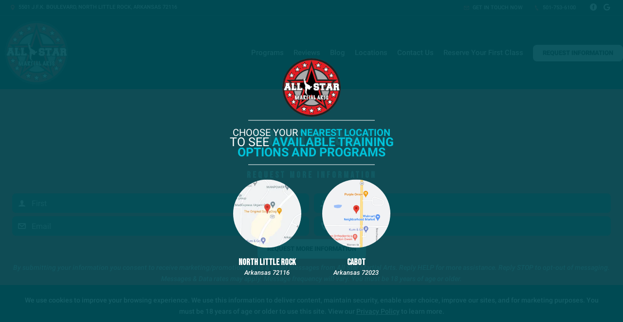

--- FILE ---
content_type: text/html; charset=utf-8
request_url: https://myatakarate.com/Contact
body_size: 24321
content:



<!DOCTYPE html>
<html class="chrome" lang="en" xmlns="http://www.w3.org/1999/xhtml" xmlns:og="http://ogp.me/ns#" xmlns:fb="https://www.facebook.com/2008/fbml">
<head>
    <meta charset="utf-8" />
        


            <title>All Star Martial Arts Contact Information - Kids Martial Arts in North Little Rock, Arkansas</title>
            <meta name="description" content="Contact information for All Star Martial Arts. Phone numbers, email and directions for our Kids Martial Arts, Kids Taekwondo and Teen and Adult Martial Arts school." />

        
    <meta name="viewport" content="width=device-width, initial-scale=1, maximum-scale=1">

    <link rel="author" href="https://goo.gl/maps/Qb4RadbWAsiibPB77" />
    <link rel="canonical" href="https://myatakarate.com/Contact" />


    <meta property="og:type" content="website" />
    

    <meta property="og:site_name" content="All Star Martial Arts" />
    <meta property="og:title" content="All Star Martial Arts Contact Information - Kids Martial Arts in North Little Rock, Arkansas">
    <meta property="og:url" content="https://myatakarate.com/Contact" />
    <meta property="og:type" content="website" />
    <meta name="og:description" content="Contact information for All Star Martial Arts. Phone numbers, email and directions for our Kids Martial Arts, Kids Taekwondo and Teen and Adult Martial Arts school." />
    <meta property="og:image" content="https://res.cloudinary.com/display97/image/upload/q_auto,fl_lossy,f_auto/8235/Logo-239871.png" />

    

    

    
    <meta property="article:publisher" content="https://www.facebook.com/AllStarMANLR" />
        <meta property="fb:admins" content="40509961" />
        <meta property="fb:admins" content="1490580160" />
        <meta property="fb:admins" content="516434989" />
        <meta property="fb:admins" content="678536071" />
        <meta property="fb:admins" content="100008379578599" />
    

    
    <meta name="twitter:card" content="summary" />


    <meta property="twitter:title" content="All Star Martial Arts Contact Information - Kids Martial Arts in North Little Rock, Arkansas">
    <meta property="og:url" content="https://myatakarate.com/Contact" />

    <meta name="Twitter:description" content="Contact information for All Star Martial Arts. Phone numbers, email and directions for our Kids Martial Arts, Kids Taekwondo and Teen and Adult Martial Arts school." />
    <meta property="twitter:image" content="https://res.cloudinary.com/display97/image/upload/q_auto,fl_lossy,f_auto/8235/Logo-239871.png" />

    

    
    

    <link rel="publisher" href="https://goo.gl/maps/Qb4RadbWAsiibPB77" />

    <script src="//cdn.optimizely.com/js/988351228.js"></script>
    <link rel="apple-touch-icon" href="https://res.cloudinary.com/display97/image/upload/8235/Logo-239871.png">

    

    <link rel="icon" type="image/png" href="https://res.cloudinary.com/display97/image/upload/8235/Logo-239871.png">

    

    <meta name="msapplication-TileImage" content="https://res.cloudinary.com/display97/image/upload/w_144/8235/Logo-239871.png">
    <link rel="shortcut icon" href="https://res.cloudinary.com/display97/image/upload/w_120/8235/Logo-239871.png" />
    <link rel="mask-icon" href="https://res.cloudinary.com/display97/image/upload/w_120/8235/Logo-239871.png">





<link rel="stylesheet" href="/Resources/Ultimate/assets/css/fonts.css">
<link rel="stylesheet" href="/Resources/Ultimate/assets/css/swiper.min.css">
<link rel="stylesheet" href="/Resources/Ultimate/assets/css/ultimate.css">
<link rel="stylesheet" href="/Resources/global/global.css">


<!--Commnted out to use version 3.4.1 YN -->
<script src="https://code.jquery.com/jquery-3.6.0.min.js"></script>

<script>
        if (typeof jQuery == "undefined") {
            // Fall back to local version
            document.write(decodeURIComponent('%3Cscript src="/scripts/jquery-3.6.0.min.js" %3E%3C/script%3E'));
        }
</script>


<script src="https://code.jquery.com/ui/1.13.2/jquery-ui.js"></script>

<script>
        if (typeof jQuery == "undefined") {
            // Fall back to local version
            document.write(decodeURIComponent('%3Cscript src="/scripts/jquery-ui-1.13.2.js" %3E%3C/script%3E'));
        }
</script>
<script src="/Scripts/jquery-ui-1.9.0.custom.min.js" type="text/javascript"></script>



<!--Jquery Validate Bundle-->
<script src="/bundles/jqueryvalidate?v=qBf8U6WPNI7GDAfcW7bUO-34o2FbXuVoR2hLReFt1DY1"></script>



    
        <script src="https://www.google.com/recaptcha/api.js?render=6Lcj_t0UAAAAABRyv9Kmb6iLVQTYEeVLwJBhJ0ta"></script>
    



 
<!--Jquery Easing Bundle-->
<script src="https://cdnjs.cloudflare.com/ajax/libs/jquery-easing/1.3/jquery.easing.min.js"></script>


<script type="text/javascript" src="/Resources/Ultimate/assets/js/swiper.min.js"></script>
<script type="text/javascript" src="/Resources/Ultimate/assets/js/ultimate.js"></script>
<script type="text/javascript" src="/Resources/global/global.js"></script>

    
        <link href="https://fonts.googleapis.com/css2?family=Bebas+Neue&display=swap" rel="stylesheet">
    


    
        <style>
            h1, h2, h3, h4, h5 , h6{ font-family:'Bebas Neue', cursive; }
        </style>
    



    
        <style>
        :root{
--bgcolor: #FFFFFF !important;
--color: #000000 !important;
--sectionAltColor: #6D6D6D !important;
--colorAlt: #FFFFFF !important;
--dynamic: #E31E24 !important;
--separator: #303030 !important;
--sectionGap: 80px !important;
--sectionBoxed: 1600px !important;
--cornerRadius: 0px !important;
--leadformOpacity: 0.5 !important;
--innerpageBg: #E31E24 !important;
--innerpageColor: #FFFFFF !important;
--buttonBg: #CECECE !important;
--buttonColor: #000000 !important;
--buttonRadius: 8px !important;
--leadformInputBg: #3C3C3C !important;
--leadformColor: #FFFFFF !important;
--bgHeader: #000000 !important;
--colorHeader: #FFFFFF !important;
--linkHeader: #FFFFFF !important;
--bgFooter: #000000 !important;
--colorFooter: #FFFFFF !important;
--linkFooterHover: #E31E24 !important;
--sliderBgColor: #000000 !important;
--sliderBgTextColor: #FFFFFF !important;
--sliderColor: #FFFFFF !important;
--sliderOpacity: 0.5 !important;
--servicesBgColor: #FFFFFF !important;
--servicesBgHoverColor: #FFFFFF !important;
--servicesTextColor: #FFFFFF !important;
--servicesTextHoverColor: #FFFFFF !important;
--membershipBgColor: #393939 !important;
--membershipColor: #FFFFFF !important;
--membershipCardBgColor: #000000 !important;
--membershipCardColor: #FFFFFF !important;
--farellSliderBG: #FFFFFF !important;
--farellSliderText: #1E1E29 !important;
--farellSliderShape1: #000000 !important;
--farellSliderShape2: #1E1E29 !important;
--buttonFarellColor: #FFFFFF !important;
--buttonFarellBg: #1E1E29 !important;
--sloganBg: #E31E24 !important;
--sloganTextColor: #FFFFFF !important;
}
        </style>
    

<!-- LOAD ALL OTHER FILES YOU NEED... STARTING HERE -->
<!-- /ENDING HERE -->

<script type="text/javascript">

    // Start Mixpanel

    (function (e, b) {
        if (!b.__SV) {
            var a, f, i, g; window.mixpanel = b; a = e.createElement("script"); a.type = "text/javascript"; a.async = !0; a.src = ("https:" === e.location.protocol ? "https:" : "http:") + '//cdn.mxpnl.com/libs/mixpanel-2.2.min.js'; f = e.getElementsByTagName("script")[0]; f.parentNode.insertBefore(a, f); b._i = []; b.init = function (a, e, d) {
                function f(b, h) { var a = h.split("."); 2 == a.length && (b = b[a[0]], h = a[1]); b[h] = function () { b.push([h].concat(Array.prototype.slice.call(arguments, 0))) } } var c = b; "undefined" !==
                typeof d ? c = b[d] = [] : d = "mixpanel"; c.people = c.people || []; c.toString = function (b) { var a = "mixpanel"; "mixpanel" !== d && (a += "." + d); b || (a += " (stub)"); return a }; c.people.toString = function () { return c.toString(1) + ".people (stub)" }; i = "disable track track_pageview track_links track_forms register register_once alias unregister identify name_tag set_config people.set people.set_once people.increment people.append people.track_charge people.clear_charges people.delete_user".split(" "); for (g = 0; g < i.length; g++) f(c, i[g]);
                b._i.push([a, e, d])
            }; b.__SV = 1.2
        }
    })(document, window.mixpanel || []);
    mixpanel.init('49848496dbc583d246961dbc29ce18a6',{
        loaded: function(mixpanel) {
            //console.log(mixpanel.get_distinct_id());
        }
    });

    mixpanel.register_once({
        "organizationId": "8235",
        "theme": "Salem",
        "organizationName": 'All Star Martial Arts'
    });
</script>




<!-- Scripts Head Start -->




    
            
                <!-- Google tag (gtag.js) -->
<script async src="https://www.googletagmanager.com/gtag/js?id=G-0Q1DEHH012"></script>
<script>
  window.dataLayer = window.dataLayer || [];
  function gtag(){dataLayer.push(arguments);}
  gtag('js', new Date());

  gtag('config', 'G-0Q1DEHH012');
  gtag('config', 'AW-11094280943');
</script>

<script>
  gtag('config', 'AW-11094280943/aZWVCLSA5vgDEO-Vlaop', {
    'phone_conversion_number': '501-753-6100'
  });
</script>

<script>
  gtag('config', 'AW-11094280943/kLDYCJK4t_gDEO-Vlaop', {
    'phone_conversion_number': '501-843-8543'
  });
</script>

<script>
  gtag('config', 'AW-11094280943/QMmYCNa3t_gDEO-Vlaop', {
    'phone_conversion_number': '501-847-4441'
  });
</script>

<script>
  gtag('config', 'AW-11094280943/I9xNCPHe9PgDEO-Vlaop', {
    'phone_conversion_number': '501-224-1234'
  });
</script>

<script>
  gtag('config', 'AW-11094280943/mEqACIDf9PgDEO-Vlaop', {
    'phone_conversion_number': '501-868-1122'
  });
</script>
            


        
    



<!-- Scripts Head End -->
</head>
<body class="ultimate custom-8235 homecontact ">

    



    <div id="fb-root"></div>
        
            <script>
                (function (d, s, id) {
                    var js, fjs = d.getElementsByTagName(s)[0];
                    if (d.getElementById(id)) return;
                    js = d.createElement(s); js.id = id;
                    js.src = "//connect.facebook.net/en_US/sdk.js#xfbml=1&version=v2.6";
                    fjs.parentNode.insertBefore(js, fjs);
                }(document, 'script', 'facebook-jssdk'));</script>
        
   











<script type="text/javascript">

    $(function () {


        $(".location-header-dropdown").change(function (event) {


            // prevent defaulth
            event.preventDefault();

            //get selected value
            var locid = $(this).val()
            //alert("Location ID: " + locid)
            SetLocationCookie(locid, "location-header-dropdown");
            //alert(locid)
            reloadBasePage();
            return false;
        });

        function SetLocationCookie(locId, cssClassName) {
            //alert(locId);
            if (locId < 1) {
                return true;
            }
            if (cssClassName !== "location-header-dropdown") {
                return true;
            }
            delete_cookie('locationId');
            set_cookie("locationId", locId, 1);
            $(this).val(locId)
            return false;
        }


        var delete_cookie = function (name) {
            document.cookie = name + '=;expires=Thu, 01 Jan 1970 00:00:01 GMT;';
        };

        function set_cookie(cname, cvalue, exdays) {

            var d = new Date();
            d.setTime(d.getTime() + (exdays * 60 * 60 * 1000));
            var expires = "expires=" + d.toGMTString();
            document.cookie = cname + "=" + cvalue + "; " + expires + ";path=/";

        }

        function reloadBasePage() {
            var getUrl = window.location;
            //var baseUrl = getUrl.protocol + "//" + getUrl.host + "/" + getUrl.pathname.split('/')[1];
            var baseUrl = getUrl.protocol + "//" + getUrl.host + "/"
            window.open(baseUrl, "_self", true)
        }

    });






</script>



<!-- Header Style 2 -->
<header class="ultimate-header uHeader-2">
    <div class="ultimate-wrapper">


        <div class="ultimate-header--topBar">
                
                    <div class="ultimate-header--topBar-Left"><span class="icon icon-location"></span> 5501 J.F.K. Boulevard, North Little Rock, Arkansas 72116 </div>
                

            <div class="ultimate-header--topBar-Right">
                
                    <a href="MAILTO:allstarmartialartsnlr@gmail.com"><span class="icon icon-mail"></span> Get in touch now</a>

                    <a href="tel:501-753-6100"><span class="icon icon-phone"></span> 501-753-6100</a>

                <div class="socialNetworks">
                    <ul>
                            
                                <li><a href="https://www.facebook.com/AllStarMANLR" target="_blank"><span class="icon-facebook"></span><span class="inv">Facebook</span></a></li>
                            
                                                                            
                                <li><a href="https://goo.gl/maps/Qb4RadbWAsiibPB77" target="_blank"><span class="icon-googleplus"></span><span class="inv">google</span></a></li>
                            
                        
                                                                                                                        
                    </ul>
                </div>

            </div>


        </div>

        <div class="ultimate-header--content">

            <div class="ultimate-header--logo">
                <a href="/"><img src="https://res.cloudinary.com/display97/image/upload/q_auto,fl_lossy,f_auto/8235/Logo-239871.png" alt="Martial Arts near North Little Rock" /><span class="inv">All Star Martial Arts</span></a>
            </div>

            <nav class="ultimate-header--nav">
                    
                        <ul>
                    
                                    
                        <li class="class-link">
                                    <a href="/services" title="Programs" target="_self">Programs</a>

                                
                                    <ul>
                                                    <li><a href="/classes/Kids-Martial-Arts" title="Shadow Moogi" target="_self">Shadow Moogi</a></li>
                                                    <li><a href="/classes/Kids-Taekwondo" title="Dragon Squad" target="_self">Dragon Squad</a></li>
                                                    <li><a href="/classes/Teen-and-Adult-Martial-Arts" title="Teen &amp; Adult Warriors" target="_self">Teen &amp; Adult Warriors</a></li>
                                                    <li><a href="/classes/Martial-Arts-Birthday-Parties" title="Martial Arts Birthday Parties" target="_self">Martial Arts Birthday Parties</a></li>
                                                    <li><a href="/classes/Instructor-Apprentice-Program" title="Instructor Apprentice Program" target="_self">Instructor Apprentice Program</a></li>
                                                    <li><a href="/classes/After-School-Martial-Arts" title="After School Martial Arts" target="_self">After School Martial Arts</a></li>
                                                    <li><a href="/classes/Summer-Camps" title="Summer Camps" target="_self">Summer Camps</a></li>

                                    </ul>
                                
                        </li>
                    
                    
                        <li class="reviews-link">
                                    <a href="/Home/Reviews" title="Reviews" target="_self">Reviews</a>

                        </li>
                    
                    
                        <li class="blog-link">
                                    <a href="/blog" title="Blog" target="_self">Blog</a>

                        </li>
                    
                    
                        <li class="LocationsMap-link">
                                    <a href="/Locations-Map" title="Locations" target="_self">Locations</a>

                        </li>
                    
                    
                        <li class="contact-link">
                                    <a href="/Contact" title="Contact Us" target="_self">Contact Us</a>

                        </li>
                    
                    
                        <li class="offer-link">
                                    <a href="/Home/Offer/" title="Reserve Your First Class" target="_self">Reserve Your First Class</a>

                        </li>
                    

                    
                            
                                <li class="requestH popLeadCall"><a href="#" class="button">Request Information</a></li>
                            
                    
            </ul>
            </nav>

    <div class="ultimate-hmbrgr">
        <span></span>
        <span></span>
        <span></span>
    </div>

</div>

</div>
</header>
<nav class="ultimate-complete--nav">
    <div class="close_menu"><span class="icon icon-cross"></span></div>
    <ul>
            
                <li class="class-link">
                            <a href="/services" title="Programs" target="_self">Programs</a>

                        
                            <ul>
                                            <li><a href="/classes/Kids-Martial-Arts" title="Shadow Moogi" target="_self">Shadow Moogi</a></li>
                                            <li><a href="/classes/Kids-Taekwondo" title="Dragon Squad" target="_self">Dragon Squad</a></li>
                                            <li><a href="/classes/Teen-and-Adult-Martial-Arts" title="Teen &amp; Adult Warriors" target="_self">Teen &amp; Adult Warriors</a></li>
                                            <li><a href="/classes/Martial-Arts-Birthday-Parties" title="Martial Arts Birthday Parties" target="_self">Martial Arts Birthday Parties</a></li>
                                            <li><a href="/classes/Instructor-Apprentice-Program" title="Instructor Apprentice Program" target="_self">Instructor Apprentice Program</a></li>
                                            <li><a href="/classes/After-School-Martial-Arts" title="After School Martial Arts" target="_self">After School Martial Arts</a></li>
                                            <li><a href="/classes/Summer-Camps" title="Summer Camps" target="_self">Summer Camps</a></li>

                            </ul>
                        
                </li>
            
            
                <li class="reviews-link">
                            <a href="/Home/Reviews" title="Reviews" target="_self">Reviews</a>

                </li>
            
            
                <li class="blog-link">
                            <a href="/blog" title="Blog" target="_self">Blog</a>

                </li>
            
            
                <li class="LocationsMap-link">
                            <a href="/Locations-Map" title="Locations" target="_self">Locations</a>

                </li>
            
            
                <li class="contact-link">
                            <a href="/Contact" title="Contact Us" target="_self">Contact Us</a>

                </li>
            
            
                <li class="offer-link">
                            <a href="/Home/Offer/" title="Reserve Your First Class" target="_self">Reserve Your First Class</a>

                </li>
            

            
                    
                        <li class="requestH popLeadCall"><a href="#" class="button">Request Information</a></li>
                    
            
    </ul>
</nav>
<!-- /Header Style 2 -->


<script type="text/javascript">

    $(function () {

        $(".location-link a").click(function (event) {
            
            
            // Don't follow the link
            event.preventDefault();

            // Remember the link href
            var href = $(this).attr("href");
            var locid = $(this).attr("data-locid")
            SetLocationCookie(locid, "location-link");
            //alert(href)
            //alert(locid)
            window.open(href,"_self");
            return false;
        });       

        function SetLocationCookie(locId, cssClassName) {
            //alert(locId);
            if (locId < 1) {
                return true;
            }
            if (cssClassName !== "location-link") {
                return true;
            }
            delete_cookie('locationId');
            set_cookie("locationId", locId, 1);           
            return false;

        }


        var delete_cookie = function (name) {
            document.cookie = name + '=;expires=Thu, 01 Jan 1970 00:00:01 GMT;';
        };

        function set_cookie(cname, cvalue, exdays) {

            var d = new Date();
            d.setTime(d.getTime() + (exdays * 60 * 60 * 1000));
            var expires = "expires=" + d.toGMTString();
            document.cookie = cname + "=" + cvalue + "; " + expires + ";path=/";

        }

    });

      
    

                                         

</script>

    <section class="ultimate--innerpage--title page_header-img">

            
                <h1><strong>Contact Us Today!</strong></h1>
            


                
                    <div class="leadForm_Cdsd">
                        <!-- LEAD FORM -->
                        <div style="margin-top:40px; margin-bottom: -60px;">
                            <h3 style="font-size: 14px; line-height: 22px; font-weight: 600; letter-spacing: 4px; margin-bottom: 6px; overflow: hidden; position: relative; z-index: 2; text-transform: uppercase;">Request More Information</h3>

                            


<form action="/Home/SendLead" id="formhorizontalHomepageInner" method="post">    
        <input name="__RequestVerificationToken" type="hidden" value="3THElPgsu4T4D6nQOKTTiLQpdHwmWhwNtKAqKNyuqso-V1e_4UqDkP94FddKKCU_6Dw6NRoRSwM501RzSm_SnXQY1pZL7DIUNVIgiLIBt0w1" />
        <input id="returnUrl" name="returnUrl" type="hidden" value="/Contact" />
        <input data-val="true" data-val-required="The EnableGDPR field is required." id="EnableGDPR" name="EnableGDPR" type="hidden" value="False" />
        <input data-val="true" data-val-required="The EnableGDPREmail field is required." id="EnableGDPREmail" name="EnableGDPREmail" type="hidden" value="False" />
        <input data-val="true" data-val-required="The EnableGDPRPhone field is required." id="EnableGDPRPhone" name="EnableGDPRPhone" type="hidden" value="False" />
        <input id="RedirectToUrl" name="RedirectToUrl" type="hidden" value="" />
        <input data-val="true" data-val-required="The IsReportForm field is required." id="IsReportForm" name="IsReportForm" type="hidden" value="False" />
        <input data-val="true" data-val-number="The field Source must be a number." data-val-required="The Source field is required." id="Source" name="Source" type="hidden" value="35" />
        <input data-val="true" data-val-number="The field LandingPageId must be a number." data-val-required="The LandingPageId field is required." id="LandingPageId" name="LandingPageId" type="hidden" value="0" />
        <input id="MixpanelDistinctId" name="MixpanelDistinctId" type="hidden" value="" />
        <input id="GoogleCaptchaToken" name="GoogleCaptchaToken" type="hidden" value="" />
        <div class="foldZero-leadform fadeIn">
                
                    <h3><span>Request More Information</span></h3>
                
             
            <div id="diverrorMsghorizontalHomepageInner"></div>
            <div class="foldZeroBox fieldType-name">
                <span class="icon-leadName"></span>
                <input class="field" data-val="true" data-val-length="Max length 20 characters" data-val-length-max="20" data-val-regex="First name contains invalid characters" data-val-regex-pattern="^[^%$()&lt;>&amp;@;*]+$" data-val-required="First Name Required" id="FName" maxlength="20" name="FName" pattern="^[^%$\(\)&lt;>&amp;@;*]+$" placeholder="First" required="required" title="First" type="text" value="" />
                <div><span class="field-validation-valid" data-valmsg-for="FName" data-valmsg-replace="true"></span></div>
            </div>
            <div class="foldZeroBox fieldType-name">
                <span class="icon-leadName"></span>
                <input class="field" data-val="true" data-val-length="Max length 20 characters" data-val-length-max="20" data-val-regex="Last name contains invalid characters" data-val-regex-pattern="^[^%$()&lt;>&amp;@;*]+$" data-val-required="Last Name Required" id="LName" maxlength="20" name="LName" pattern="^[^%$\(\)&lt;>&amp;@;*]+$" placeholder="Last" required="required" title="Last" type="text" value="" />
                <div><span class="field-validation-valid" data-valmsg-for="LName" data-valmsg-replace="true"></span></div>
            </div>


                
                    <input Value="True" data-val="true" data-val-required="The EmailOptIn field is required." id="EmailOptIn" name="EmailOptIn" type="hidden" value="False" />

                



                
                    <div id="emailRowhorizontalHomepageInner" class="foldZeroBox fieldType-mail">
                        <span class="icon-leadMail"></span>
                        <input class="field" data-val="true" data-val-length="Max length 50 characters" data-val-length-max="50" data-val-regex="Invalid" data-val-regex-pattern="^\w+([-.]\w+)*@\w+([-.]\w+)*\.\w{2,4}$" id="Email" maxlength="40" name="Email" placeholder="Email" title="Required" type="text" value="" />
                        <div><span class="field-validation-valid" data-valmsg-for="Email" data-valmsg-replace="true"></span></div>
                    </div>
                

                
                    <input Value="True" data-val="true" data-val-required="The PhoneOptIn field is required." id="PhoneOptIn" name="PhoneOptIn" type="hidden" value="False" />

                



                
                    <div id="phoneRowhorizontalHomepageInner" class="foldZeroBox fieldType-phone">
                        <span class="icon-phone"></span>
                        <input class="field" data-val="true" data-val-regex="Invalid" data-val-regex-pattern="^\(?([0-9]{3})\)?[-. ]?([0-9]{3})[-. ]?([0-9]{2,5})$" id="Phone" name="Phone" placeholder="Phone" title="Required" type="tel" value="" />
                        <div><span class="field-validation-valid" data-valmsg-for="Phone" data-valmsg-replace="true"></span></div>
                    </div>
                

                
                    <input data-val="true" data-val-number="The field Int32 must be a number." data-val-required="The Int32 field is required." id="LocationId" name="LocationId" type="hidden" value="7168" />
                

                
                    <input id="ProgramId" name="ProgramId" type="hidden" value="" />
                


            <div class="foldZeroBox fieldType-submit">
                    <input class="button" value="Request More Information" type="submit" />
            </div>
                
                    <p class="tinyText">By submitting your information you consent to receive marketing/promotional sms & email messages from All Star Martial Arts. Reply HELP for more assistance. Reply STOP to opt-out of messaging. Messages & Data rates may apply. Message frequency will vary. You must be 18 years of age or older.</p>
                
            

        </div>

    
</form>
<script type="text/javascript">






    $('#formhorizontalHomepageInner').on('submit', function () {
         
        $('#divgdprERowhorizontalHomepageInner').html('');
        $('#divgdprPRowhorizontalHomepageInner').html('');
        $('#divphoneRowhorizontalHomepageInner').html('');
        $('#divemailRowhorizontalHomepageInner').html('');


        //get field data on form
        var fName = $('#formhorizontalHomepageInner input[name=FName]').val();
        var lName = $('#formhorizontalHomepageInner input[name=LName]').val();
        var email = $('#formhorizontalHomepageInner input[name=Email]').val();
        var phone = $('#formhorizontalHomepageInner input[name=Phone]').val();

        /* ----- ADDED to Handle Dropdowns BEGIN ------ */

        //check if dropdowns exist
        var programDropDownPresent = $('#formhorizontalHomepageInner #ProgramId').html();
        var locationDropDownPresent = $('#formhorizontalHomepageInner #LocationId').html();

        //get values of dropdowns
        var programDropDownValue = $('#formhorizontalHomepageInner #ProgramId').val();

        var locationDropDownValue = $('#formhorizontalHomepageInner #LocationId').val();

        //program dropdown exists
        if (programDropDownPresent != '') {

            //make program dropdown required since it Is used
            $("#formhorizontalHomepageInner select[name=ProgramId]").prop('required', true);
            $("#formhorizontalHomepageInner select[name=ProgramId]").attr('data-val-required', 'Required');
        }
        //location dropdown exists
        if (locationDropDownPresent != '') {
            //make location dropdown required since it Is used
            $("#formhorizontalHomepageInner select[name=LocationId]").prop('required', true);
            $("#formhorizontalHomepageInner select[name=LocationId]").attr('data-val-required', 'Required');
        }

        //initialize variable; assume invalid until checked
        var isFormValid = true;

        //if user doesn't fill required fields, add bottom margin spacing between fields for validation error.
        $('.foldZeroBox').addClass('addValidationMargin');

        /* ----- ADDED to Handle Dropdowns END ------ */

        if (programDropDownPresent != '' && programDropDownValue == '') {

            isFormValid = false;
            console.log('program DropDown invalid');
        }

        if (locationDropDownValue == '') {
            isFormValid = false;
            console.log('locationDropDownValue invalid');
        }
        if (fName == '' || lName == "") {
            isFormValid = false;
        }


        var isGdprEmail = $('#formhorizontalHomepageInner #EnableGDPREmail').val();
        var isGdprPhone = $('#formhorizontalHomepageInner #EnableGDPRPhone').val();

        if (isGdprEmail == 'True') {
            var emailOptin = $('#formhorizontalHomepageInner input[name=EmailOptIn]').is(":checked");

            if (emailOptin && !email.trim()) {
                isFormValid = false;
            console.log('email invalid:' + isGdprEmail);
            }
        }
        else {
            if (!email.trim()) {
                isFormValid = false;
            console.log('email invalid2: ' + isGdprEmail);
            }
        }

        if (isGdprPhone == 'True') {
            var phoneOptIn = $('#formhorizontalHomepageInner input[name=PhoneOptIn]').is(":checked");

            if (phoneOptIn && !phone.trim()) {
                isFormValid = false;
            console.log('phone invalid:' + isGdprPhone);
            }
        }
        else {
            if (!phone.trim()) {
                isFormValid = false;
            console.log('phone invalid2:' + isGdprPhone)
            }
        }


        if (isGdprEmail == 'True' && isGdprPhone == 'True') {
            if (!phone.trim() && !email.trim()) {
                isFormValid = false;
                $('#diverrorMsghorizontalHomepageInner').html(" <div class='foldZeroBox fieldType-error'><span class='field-error'>Cannot submit without Email and/or Phone</span>  </div>");
            }
        }

        if (isFormValid) {
            //SPINNER STARTS AFTER CLICKING THE SUBMIT LEAD BUTTON
            // hide just the Submit Lead button to prevent multi clicking
            $('.button').hide();

            //show spinner html in _SendLeadPopUp.vbhtml. See global.css for animation
            $("#loading").fadeIn();
            //validation error space can now be removed.
            $('.foldZeroBox').removeClass('addValidationMargin');

            //END SPINNER
        }


        return isFormValid;
    });

    $(document).ready(function () {

        
            grecaptcha.ready(function () {
                grecaptcha.execute('6Lcj_t0UAAAAABRyv9Kmb6iLVQTYEeVLwJBhJ0ta', { action: 'sendlead' }).then(function (token) {
                    $('#formhorizontalHomepageInner #GoogleCaptchaToken').val(token);
                });
            });
        


        var isGdprEmail = $('#formhorizontalHomepageInner #EnableGDPREmail').val();
        var isGdprPhone = $('#formhorizontalHomepageInner #EnableGDPRPhone').val();

        if (isGdprEmail == 'False') {
            $("#formhorizontalHomepageInner input[name=Email]").prop('required', true).attr('data-val-required', 'Required');
        }
        else if (isGdprEmail == 'True') {

            var emailOptin = $('#formhorizontalHomepageInner input[name=EmailOptIn]').is(":checked");
            if (emailOptin)
                $('#emailRowhorizontalHomepageInner').fadeIn('slow');
            else
                $('#emailRowhorizontalHomepageInner').fadeOut('slow');
        }
        if (isGdprPhone == 'False') {
            $("#formhorizontalHomepageInner input[name=Phone]").prop('required', true).attr('data-val-required', 'Required');
        }
        else if (isGdprPhone == 'True') {
            var phoneOptIn = $('#formhorizontalHomepageInner input[name=PhoneOptIn]').is(":checked");
            if (phoneOptIn)
                $('#phoneRowhorizontalHomepageInner').fadeIn('slow');
            else
                $('#phoneRowhorizontalHomepageInner').fadeOut('slow');
        }

        $("#formhorizontalHomepageInner input[name=Email]").change(function() {
                $('#divemailRowhorizontalHomepageInner').html('');
         });
         $("#formhorizontalHomepageInner input[name=Phone]").change(function() {
                $('#divphoneRowhorizontalHomepageInner').html('');
         });


        $("#formhorizontalHomepageInner input[name=EmailOptIn]").change(function () {
            if (this.checked) {
                $('#emailRowhorizontalHomepageInner').fadeIn('slow');
                $('#divgdprERowhorizontalHomepageInner').html('');
                $("#formhorizontalHomepageInner input[name=Email]").prop('required', true);
            }
            else {

                $('#emailRowhorizontalHomepageInner').fadeOut('slow');
                $("#formhorizontalHomepageInner input[name=Email]").prop('required', false);
                $("#formhorizontalHomepageInner input[name=Email]").val('');
            }
        });

        $("#formhorizontalHomepageInner input[name=PhoneOptIn]").change(function () {
            if (this.checked) {
                $('#phoneRowhorizontalHomepageInner').fadeIn('slow');
                $('#divgdprPRowhorizontalHomepageInner').html('');
                $("#formhorizontalHomepageInner input[name=Phone]").prop('required', true);
            }
            else {
                $('#phoneRowhorizontalHomepageInner').fadeOut('slow');
                $("#formhorizontalHomepageInner input[name=Phone]").prop('required', false);
                $("#formhorizontalHomepageInner input[name=Phone]").val('');
            }
        });


    });
    /* ----- ADDED to Handle Dropdowns ------ */
    //Change back to non error color if user selects a location
    $("#formhorizontalHomepageInner #LocationId").on('click', function (event) {
        var locationSelected = $('#formhorizontalHomepageInner #LocationId').val();
        if (locationSelected != "") {
            $('#formhorizontalHomepageInner #LocationId').removeClass('input-validation-error');
        }
    });

    //Change back to non error color if user selects a program
    $('#formhorizontalHomepageInner #ProgramId').on('change', function (event) {
        var programSelected = $(this).val();
        if (programSelected != "") {
            $('#formhorizontalHomepageInner #ProgramId').removeClass('input-validation-error');
        } else {
            $('#formhorizontalHomepageInner #ProgramId').addClass('input-validation-error');
        }
    });
    /* ----- ADDED to Handle Dropdowns END ------ */
</script>



<style>
    .addValidationMargin {
        margin-bottom: 6px !important;
    }
</style>



                        </div>
                        <!-- /LEAD FORM -->
                            
                                <a href="#" class="leadForm_Cdsd_btn button popLeadCall">Request More Information</a>
                            
                    </div>
                
    </section>



    <div class="ultimate--linebreak"><div><span class="icon icon-slideRight"></span></div></div>

    <section id="innerPageSection" class="ultimate--innerpage">
        <div class="content">
             





<div id="fb-fire-pixel"> </div>

    
        

    
        <div class="" style="margin: 10px;">
                
                    <address class="address">
                        <a class="marker-link" href="#cMap">
                            <h4>
                                <strong>
                                    All Star Martial Arts
                                        
                                             - North Little Rock
                                        
                                </strong>
                            </h4>
                        </a>
                        5501 J.F.K. Boulevard<br />
                        North Little Rock, Arkansas 72116<br />


                            
                                <abbr title="Phone">P:</abbr>
                                <a href="tel:501-753-6100"> 501-753-6100</a>
                            






                        <br />

                            
                                <abbr title="Email">E:</abbr>
                                <a href="mailto:allstarmartialartsnlr@gmail.com">allstarmartialartsnlr@gmail.com</a>
                            


                    </address>
                    <br />
                

            

                
                    <a href="https://www.google.com/maps/place/5501 +J.F.K. +Boulevard,+North+Little+Rock,+Arkansas+72116/34.8052844,-92.2530744" target="_blank" Class="button" style="color: white;">Map</a>
                    <br />
                    <br />
                

                
                    <div style="float: left; margin-right: 5px; margin-left: 5px;">
                        <a href="https://www.facebook.com/AllStarMANLR" target="_blank">
                            <img src="https://97displaylive.blob.core.windows.net/aqua/Resources/images/facebookIcon.png" style="width:40px;height:40px;border:none" alt="All Star Martial Arts on facebook" />
                        </a>
                    </div>
                

                
                    <div style="float: left; margin-right: 5px; margin-left: 5px;">
                        <a href="https://goo.gl/maps/Qb4RadbWAsiibPB77" target="_blank">
                            <img src="https://97displaylive.blob.core.windows.net/aqua/Resources/images/googleIcon.svg" style="width:40px;height:40px;border:none" alt="All Star Martial Arts on google" />
                        </a>
                    </div>
                







            



            <br class="clear" />
                <br />
            </div>

        
    
        <div class="" style="margin: 10px;">
                
                    <address class="address">
                        <a class="marker-link" href="#cMap">
                            <h4>
                                <strong>
                                    All Star Martial Arts
                                        
                                             - Cabot
                                        
                                </strong>
                            </h4>
                        </a>
                        1198 S Pine St<br />
                        Cabot, Arkansas 72023<br />


                            
                                <abbr title="Phone">P:</abbr>
                                <a href="tel:501-843-8543"> 501-843-8543</a>
                            






                        <br />

                            
                                <abbr title="Email">E:</abbr>
                                <a href="mailto:allstarmartialartscabot@gmail.com">allstarmartialartscabot@gmail.com</a>
                            


                    </address>
                    <br />
                

            

                
                    <a href="https://www.google.com/maps/place/1198 +S +Pine +St,+Cabot,+Arkansas+72023/34.9538053,-92.0090067" target="_blank" Class="button" style="color: white;">Map</a>
                    <br />
                    <br />
                

                
                    <div style="float: left; margin-right: 5px; margin-left: 5px;">
                        <a href="https://www.facebook.com/AllStarMACabot" target="_blank">
                            <img src="https://97displaylive.blob.core.windows.net/aqua/Resources/images/facebookIcon.png" style="width:40px;height:40px;border:none" alt="All Star Martial Arts on facebook" />
                        </a>
                    </div>
                

                
                    <div style="float: left; margin-right: 5px; margin-left: 5px;">
                        <a href="https://goo.gl/maps/5vwyegbhZaVZsb327" target="_blank">
                            <img src="https://97displaylive.blob.core.windows.net/aqua/Resources/images/googleIcon.svg" style="width:40px;height:40px;border:none" alt="All Star Martial Arts on google" />
                        </a>
                    </div>
                







            



            <br class="clear" />
                <br />
            </div>

        

                <div class="damap">
    
    <div id="cMap" style="height:400px; width: 100%; background-image: url('https://maps.googleapis.com/maps/api/staticmap?&scale=2&size=640x360&&amp;markers=color:red|label:N|34.8052844,-92.2530744&amp;markers=color:red|label:C|34.9538053,-92.0090067&key=AIzaSyB2WeZkSNYd6mJSwJ688xb6qQGPzQhnmpU' );
             background-position: center;
             background-size: cover;">
    </div>
</div>

<br />

<div class="clearfix"></div>




    <script type = "text/javascript" > mixpanel.track("Viewed Contact");</script>

    


        </div>
    </section>



<div class="innerpageBanner">
    <div class="max900">
        <h2><strong>Welcome to the Best Martial Arts Classes!</strong></h2>
        <a href="#" class="button popLeadCall">Request information</a>
    </div>
</div>




<!-- Footer Tiny 3 -->
<footer class="ultimate-footer uFooter-tiny-3">
    <div class="ultimate-wrapper">


        <a href="#" class="goTop"><span class="icon icon-slideRight"></span><span class="inv">Go to Top</span></a>

        <div class="uFooter-tiny-logo">
            <a href="/"><img src="https://res.cloudinary.com/display97/image/upload/q_auto,fl_lossy,f_auto/8235/Logo-239871.png" alt="Martial Arts near North Little Rock" /><span class="inv">School Name</span></a>
            <br />
            

        </div>

        <div class="uFooter-tiny-3-columns">
            <div class="uFooter-tiny-nav">
                <ul>
                            
                                <li class="reviews-link">
                                            <a href="/Home/Reviews" title="Reviews" target="_self">Reviews</a>
                                </li>
                            
                            
                                <li class="blog-link">
                                            <a href="/blog" title="Blog" target="_self">Blog</a>
                                </li>
                            
                            
                                <li class="LocationsMap-link">
                                            <a href="/Locations-Map" title="Locations" target="_self">Locations</a>
                                </li>
                            
                            
                                <li class="contact-link">
                                            <a href="/Contact" title="Contact Us" target="_self">Contact Us</a>
                                </li>
                            
                            
                                <li class="offer-link">
                                            <a href="/Home/Offer/" title="Reserve Your First Class" target="_self">Reserve Your First Class</a>
                                </li>
                            
                </ul>

                <br />
                    
                        Follow Us
                        

<!-- Footer Social -->
<ul>
        
            <li><a href="https://www.facebook.com/AllStarMANLR" target="_blank"><span class="icon icon-facebook"></span>Facebook</a></li>
        
                
            <li><a href="https://goo.gl/maps/Qb4RadbWAsiibPB77" target="_blank"><span class="icon icon-google"></span>Google</a></li>
        
    
                    </ul>
<!-- /Footer Social -->

                    
            </div>

            


<div class="uFooter-tiny-address">
        
            All Star Martial Arts <br />
        
            
            5501 J.F.K. Boulevard, North Little Rock, Arkansas 72116<br />
        
                
            <a href="tel:501-753-6100"> 501-753-6100</a><br />
        
            
            <a href="mailto:allstarmartialartsnlr@gmail.com">allstarmartialartsnlr@gmail.com</a>
        
</div>


        </div>

        <div class="copyright">
            <p>
                Copyright &copy; 2026 - <a href="https://www.97display.com" target="_blank">
                        
                            Martial Arts
                        
                    Websites Developed by 97Display Websites
                </a>/ <a href="/privacy-policy">Privacy Policy</a>
                    
                        / <a href="/Home/refundPolicy">Web Purchases Refund Policy</a>
                    

            </p>
        </div>

    </div>
</footer>
<!-- /Footer Tiny 3 -->


<script type="text/javascript">

    $(function () {

        $(".location-link a").click(function (event) {
            
            
            // Don't follow the link
            event.preventDefault();

            // Remember the link href
            var href = $(this).attr("href");
            var locid = $(this).attr("data-locid")
            SetLocationCookie(locid, "location-link");
            //alert(href)
            //alert(locid)
            window.open(href,"_self");
            return false;
        });       

        function SetLocationCookie(locId, cssClassName) {
            //alert(locId);
            if (locId < 1) {
                return true;
            }
            if (cssClassName !== "location-link") {
                return true;
            }
            delete_cookie('locationId');
            set_cookie("locationId", locId, 1);           
            return false;

        }


        var delete_cookie = function (name) {
            document.cookie = name + '=;expires=Thu, 01 Jan 1970 00:00:01 GMT;';
        };

        function set_cookie(cname, cvalue, exdays) {

            var d = new Date();
            d.setTime(d.getTime() + (exdays * 60 * 60 * 1000));
            var expires = "expires=" + d.toGMTString();
            document.cookie = cname + "=" + cvalue + "; " + expires + ";path=/";

        }

    });

      
    

                                         

</script>

        
            





<!-- Mary Popin -->
<section class="maryPopin ">
    <div class="maryPopin_inner">
        <div class="maryPopin_content">

                
                        

                            <div class="popup_testimonials">
                                    
                                        <div class="popup_testimonials-item">
                                            <figure class="popup_testimonials-avatar">
                                                    
                                                        <img src="https://res.cloudinary.com/display97/image/upload/q_auto,fl_lossy,f_auto/v1362515922/8235/TestimonialImage-241497.jpg" alt="Kids Martial Arts near North Little Rock" class="reviewImage" />
                                                    
                                            </figure>
                                            <header class="popup_testimonials-header">
                                                <h4>Dr. Terence Angtuaco</h4>
                                                <div class="popup_testimonials-stars"></div>
                                            </header>
                                            <div class="popup_testimonials-text"><p>I have been part of the All Star Martial Arts family since 2002. For 12 years, I trained regularly, participated in many tournaments, and did rank testing until I achieved the 4th degree black belt designation. They had invested their energy and time to train and encourage me, and helped me achieve my dream of becoming World Champion in 2010. Even though I have not been actively training anymore the last 8 years, I have remained in close contact with my master instructors, who have become my friends and family. I am very thankful to have had the opportunity to train with the best masters in taekwondo, and I have become a better person knowing them. All Star Martial Arts is not just a school; it&rsquo;s a community. My relationship with them is not merely transactional; it&rsquo;s a family. We take care of each other and support each other. Ten years ago, when my daughter was very ill for a prolonged period time, the masters and instructors of All Star Martial Arts were there with us all the way. They helped my daughter and our family in a very significant and meaningful way. That&rsquo;s the kind of relationship we share. Taekwondo is not just a sport. It&rsquo;s a way of life. It&rsquo;s about loyalty, discipline, and excellence. It&rsquo;s about having the courage to defend the defenseless, speak up for those who don&rsquo;t have a voice, and lift up those who are down. These are the values I learned from my masters at All Star Martial Arts. I am forever grateful to them for the experiences, the lessons, and the friendships I gained along the way.</p></div>
                                        </div>
                                    
                                    
                                        <div class="popup_testimonials-item">
                                            <figure class="popup_testimonials-avatar">
                                                    
                                                        <img src="https://res.cloudinary.com/display97/image/upload/q_auto,fl_lossy,f_auto/v1362515922/8235/TestimonialImage-289385.png.png" alt="Kids Martial Arts near North Little Rock" class="reviewImage" />
                                                    
                                            </figure>
                                            <header class="popup_testimonials-header">
                                                <h4>Bobbie B.</h4>
                                                <div class="popup_testimonials-stars"></div>
                                            </header>
                                            <div class="popup_testimonials-text"><p>Bobbie got all A&rsquo;s in 7th grade and she got a card for a free uniform and a free week of lessons at All Star Martial Arts. Just for fun we decided to give it a try. Bobbie loved it! She grew her confidence and leadership skills and in time began working in Bryant. Her job helped her learn to stay calm under pressure and this is an amazing life skill. She had a lot of fun interacting with parents and children and we treasure her time at All Star. She worked from age 15 to 18 and graduated with a 4.25 GPA, taking AP classes. Bobbie graduated early in December and was able to work for Kirby Marine as a deckhand traveling to Galveston, NOLA, Baton Rouge, Memphis, Paducha, and Lexington.Being a young female traveling alone across the South, we are grateful for her confidence and self defense skills learned at All Star. Bobbie received nominations from Congressman French Hill, and Senators John Bozeman and Tom Cotton to attend The United States Merchant Marine Academy in Kings Point, New York. She had an overnight campus visit this Spring and LOVED IT!!! Next year she will go to Sea and get to visit up to 21 different countries. We are so very excited about this next chapter and we thank All Star for helping grow Bobbie into the person she is today.<br /><img src="https://res.cloudinary.com/display97/image/upload/8235%2Ffile-289384.png" alt="Kids Martial Arts near North Little Rock" style="display:block;margin-left:auto;margin-right:auto;" /></p></div>
                                        </div>
                                    
                                    
                                        <div class="popup_testimonials-item">
                                            <figure class="popup_testimonials-avatar">
                                                    
                                                        <img src="https://res.cloudinary.com/display97/image/upload/q_auto,fl_lossy,f_auto/v1362515922/Shared/testimonials-google-Image-135719.png" alt="All Star Martial Arts  Google five star review - Zoreia Robinson" class="reviewImage" />
                                                    
                                            </figure>
                                            <header class="popup_testimonials-header">
                                                <h4>Zoreia Robinson</h4>
                                                <div class="popup_testimonials-stars"></div>
                                            </header>
                                            <div class="popup_testimonials-text"><p>Wonderful teachers and great atmosphere. So glad I enrolled my child. She truly enjoy herself every class.</p></div>
                                        </div>
                                    

                            </div>

                        
                

                
                    <script>
                        $('html').on('mouseleave', function () {
                            var tstCookie = readCookie("showLeadForm");
                            if (tstCookie == null || tstCookie == false) {
                                $('.maryPopin').addClass('active');
                                $('.maryPopin_lead').addClass('active');
                                createCookie("showLeadForm", true, 24);
                            } else {
                                createCookie("showLeadForm", true, 24);
                            }
                        });
                    </script>
                

                

                    <div class="maryPopin_lead">
                            
                                <h3>Request Information Now!</h3>
                            

                        



<aside class="popupdevcode81_leadform">

    

<form action="/Home/SendLead" id="formpopup" method="post">        
            <input name="__RequestVerificationToken" type="hidden" value="2ir3wE5CI1BjmFBcCjLgPbMwlL9bMj6gEjx05slTrTnuQSDUAcvv6l9wTj5kbiph4RGIz99Z7iJ_TTWmypRlXB4WThlRWvJLJ5oDHf9NHkw1" />
            <input id="returnUrl" name="returnUrl" type="hidden" value="/Contact" />
            <input data-val="true" data-val-required="The EnableGDPR field is required." id="EnableGDPR" name="EnableGDPR" type="hidden" value="False" />
            <input data-val="true" data-val-required="The EnableGDPREmail field is required." id="EnableGDPREmail" name="EnableGDPREmail" type="hidden" value="False" />
            <input data-val="true" data-val-required="The EnableGDPRPhone field is required." id="EnableGDPRPhone" name="EnableGDPRPhone" type="hidden" value="False" />
            <input data-val="true" data-val-required="The ComplianceToggle field is required." id="ComplianceToggle" name="ComplianceToggle" type="hidden" value="False" />
            <input id="RedirectToUrl" name="RedirectToUrl" type="hidden" value="" />
            <input data-val="true" data-val-required="The IsReportForm field is required." id="IsReportForm" name="IsReportForm" type="hidden" value="False" />
            <input data-val="true" data-val-number="The field Source must be a number." data-val-required="The Source field is required." id="Source" name="Source" type="hidden" value="35" />
            <input data-val="true" data-val-number="The field LandingPageId must be a number." data-val-required="The LandingPageId field is required." id="LandingPageId" name="LandingPageId" type="hidden" value="0" />
            <input id="MixpanelDistinctId" name="MixpanelDistinctId" type="hidden" value="" />
            <input data-val="true" data-val-number="The field SourcePageId must be a number." id="SourcePageId" name="SourcePageId" type="hidden" value="" />
            <input id="GoogleCaptchaToken" name="GoogleCaptchaToken" type="hidden" value="" />
            <input data-val="true" data-val-required="The EnableSingleConsentOptIn field is required." id="EnableSingleConsentOptIn" name="EnableSingleConsentOptIn" type="hidden" value="True" />

            <div class="dc81_full" id="diverrorMsgpopup">
            </div>
            <div class="dc81_full">
                <div class="dc81_halfleft">
                    <input class="dc81_field dc81_iconProfile" data-val="true" data-val-length="Max length 20 characters" data-val-length-max="20" data-val-regex="First name contains invalid characters" data-val-regex-pattern="^[^%$()&lt;>&amp;@;*]+$" data-val-required="First Name Required" id="FName" maxlength="20" name="FName" pattern="^[^%$\(\)&lt;>&amp;@;*]+$" placeholder="First" required="required" title="First" type="text" value="" />
                    <span class="field-validation-valid" data-valmsg-for="FName" data-valmsg-replace="true"></span>
                </div>

                <div class="dc81_halfright">
                    <input class="dc81_field dc81_iconProfile" data-val="true" data-val-length="Max length 20 characters" data-val-length-max="20" data-val-regex="Last name contains invalid characters" data-val-regex-pattern="^[^%$()&lt;>&amp;@;*]+$" data-val-required="Last Name Required" id="LName" maxlength="20" name="LName" pattern="^[^%$\(\)&lt;>&amp;@;*]+$" placeholder="Last" required="required" title="Last" type="text" value="" />
                    <span class="field-validation-valid" data-valmsg-for="LName" data-valmsg-replace="true"></span>
                </div>
                <br class="clear" />
            </div>

<input data-val="true" data-val-required="The EmailOptIn field is required." id="EmailOptIn" name="EmailOptIn" type="hidden" value="True" />

<input data-val="true" data-val-required="The PhoneOptIn field is required." id="PhoneOptIn" name="PhoneOptIn" type="hidden" value="True" />
                
                    <div id="emailRowpopup" class="dc81_full">
                        <input class="dc81_field" data-val="true" data-val-length="Max length 50 characters" data-val-length-max="50" data-val-regex="Invalid" data-val-regex-pattern="^\w+([-.]\w+)*@\w+([-.]\w+)*\.\w{2,4}$" id="Email" maxlength="40" name="Email" placeholder="Email" title="Required" type="text" value="" />
                        <span class="field-validation-valid" data-valmsg-for="Email" data-valmsg-replace="true"></span>
                        <div id="divemailRowpopup"></div>
                    </div>
                

                
                    <div id="phoneRowpopup" class="dc81_full">
                        <input class="dc81_field" data-val="true" data-val-regex="Invalid" data-val-regex-pattern="^\(?([0-9]{3})\)?[-. ]?([0-9]{3})[-. ]?([0-9]{2,5})$" id="Phone" name="Phone" placeholder="Phone" title="Required" type="tel" value="" />
                        <span class="field-validation-valid" data-valmsg-for="Phone" data-valmsg-replace="true"></span>
                        <div id="divphoneRowpopup"></div>
                    </div>
                


                
                    <input data-val="true" data-val-number="The field GenderId must be a number." id="GenderId" name="GenderId" type="hidden" value="" />
                

                
                    <input data-val="true" data-val-number="The field Int32 must be a number." data-val-required="The Int32 field is required." id="LocationId" name="LocationId" type="hidden" value="7168" />
                

                
                    <input id="ProgramId" name="ProgramId" type="hidden" value="" />
                




            <input data-val="true" data-val-length="Max length 255 characters" data-val-length-max="255" data-val-regex="Invalid characters" data-val-regex-pattern="^[^%$()&lt;>*]+$" id="Comment" name="Comment" type="hidden" value="" />





                
                    <p><small class="tinyText">By submitting your information you consent to receive marketing/promotional sms & email messages from All Star Martial Arts. Reply HELP for more assistance. Reply STOP to opt-out of messaging. Messages & Data rates may apply. Message frequency will vary. You must be 18 years of age or older.</small></p>
                

            <div class="dc81_full">
                <input class="dc81_button" value="Request More Information" type="submit" />
            </div>

        
</form></aside>

<style type="text/css">
     .popupdevcode81_leadform .field-validation-error{  color: #FF0000 !important; text-align: center; display: block;   }
     
     .popupdevcode81_leadform *{ box-sizing: border-box; }
    .popupdevcode81_leadform  .formHeader{font-size: 28px; font-weight: bold; color: #fff; margin: 0 auto; max-width: 450px; text-align: center; width: 100%; text-transform: uppercase;}
    .popupdevcode81_leadform  .formSubHeader{font-size: 20px; font-weight: bold; color: #fff; margin: 0 auto; max-width: 450px; text-align: center; width: 100%; text-transform: uppercase;}
        
            .popupdevcode81_leadform {background-color: #000;}
        
    .popupdevcode81_leadform { margin: 0 auto; max-width: 450px; text-align: center; width: 100%; padding: 20px;  }
    .popupdevcode81_leadform label{ color: #fff; font-weight: bold; font-size: 12px; text-transform: uppercase; text-align: left; display: block; }
    .popupdevcode81_leadform .dc81_choice{ color: #fff !important; text-transform: none !important;  }
    .popupdevcode81_leadform small{ display: block; line-height: 17px; }
    .popupdevcode81_leadform small a{ border-bottom: 1px solid blue; color: #fff ; }
    .popupdevcode81_leadform small a:hover{ border-bottom: 1px solid red; }
    .popupdevcode81_leadform .dc81_title{ font-size: 15px; font-weight: bold; color: #fff; margin-bottom: 0; text-transform: uppercase; }
    .popupdevcode81_leadform .dc81_req{ color: red; }
    .popupdevcode81_leadform .dc81_halfleft, .dc81_halfright{ display: block; float: left; margin-bottom:10px; width: 50%; }
    .popupdevcode81_leadform .dc81_halfleft{ padding-right: 10px; }
    .popupdevcode81_leadform .dc81_halfright{ padding-left: 10px; }
    .popupdevcode81_leadform .dc81_full{ margin-bottom:10px; }
    .popupdevcode81_leadform .dc81_checkbox{ float: left; vertical-align: middle; width: 24px; height: 24px; }
    .popupdevcode81_leadform .dc81_field, .dc81_textarea, .dc81_select{ background: var(--leadformInputBg, rgba(255,255,255,0.2)); color: var(--leadformColor, #fff); border: none; border-radius: var(--buttonRadius, 0px); font-size: 16px; height: 44px; padding: 0 15px; width: 100%; -webkit-appearance: none; }
    .popupdevcode81_leadform .dc81_selectBox{ position: relative; } .dc81_select{ font-size: 14px; }
    .popupdevcode81_leadform .dc81_selectBox:after{ content: ''; width: 10px; height: 2px; background-color: #fff; transform: rotate(45deg); position: absolute; top: 20px; right: 16px; }
    .popupdevcode81_leadform .dc81_selectBox:before{ content: ''; width: 10px; height: 2px; background-color: #fff; transform: rotate(-45deg); position: absolute; top: 20px; right: 10px; }
    .popupdevcode81_leadform .dc81_textarea{ height: 120px; }
    .popupdevcode81_leadform .dc81_button { background: var(--buttonBg, #dc0000); border: 1px solid var(--buttonBg, #dc0000); color: var(--buttonColor, #fff); cursor: pointer; display: inline-block; font-weight: bold; width: 100%; max-width: 300px; padding: 10px; font-size: 15px; margin: 0 auto; display: block; border-radius: var(--buttonRadius, 0px); -webkit-box-sizing: border-box; -moz-box-sizing: border-box; box-sizing: border-box; -webkit-transition: all 0.2s ease-in-out; -moz-transition: all 0.2s ease-in-out; -o-transition: all 0.2s ease-in-out; transition: all 0.2s ease-in-out; }
    .popupdevcode81_leadform .dc81_button:hover{ background: var(--buttonColor, #fff); border: 1px solid var(--buttonBg, #dc0000); color: var(--buttonBg, #dc0000); }
    .popupdevcode81_leadform .dc81_iconProfile{ background-image: url(https://97displaylive.blob.core.windows.net/aqua/global/type_name.png); background-position: right center; background-repeat: no-repeat; }
    .popupdevcode81_leadform .dc81_helptxt{ color: #fff;  text-align: left; display: block; }
</style>

<script type="text/javascript">
        $('#formpopup').submit(function () {

            //SPINNER FOR AFTER CLICKING THE SUBMIT LEAD BUTTON
            //get field data on form
            var fName = $('#formpopup input[name=FName]').val();
            var lName = $('#formpopup input[name=LName]').val();
            var email = $('#formpopup input[name=Email]').val();
            var phone = $('#formpopup input[name=Phone]').val();

            if (fName != '' && lName !== "" && email != '' && phone != '') {
                //hide just the Submit Lead button to prevent multi clicking
                $('.dc81_button').hide();

                //show spinner html in _SendLeadPopUp.vbhtml. see global.css for animation
                $("#loading").fadeIn();
            }
            //END SPINNER


            $('#divgdprERowpopup').html('');
            $('#divgdprPRowpopup').html('');
            $('#divphoneRowpopup').html('');
            $('#divemailRowpopup').html('');
            $('#divgComplianceTogglepopup').html('');
            $('#diverrorMsgpopup').html('');


            var isFormValid = true;
            var isGdpr = $('#formpopup #EnableGDPR').val();

            var isGdprEmail = $('#formpopup #EnableGDPREmail').val();
            var isGdprPhone = $('#formpopup #EnableGDPRPhone').val();


            var isComplianceToggle = $('#formpopup #ComplianceToggle').val();
            var email = $('#formpopup input[name=Email]').val();
            var phone = $('#formpopup input[name=Phone]').val();
            var acceptComplianceToggle = $('#formpopup input[name=AcceptComplianceToggle]').is(":checked");

            var phoneOptIn = $('#formpopup input[name=PhoneOptIn]').is(":checked");
            var emailOptin = $('#formpopup input[name=EmailOptIn]').is(":checked");



            if (isGdprEmail == 'True') {

                if (emailOptin && !email.trim()) {
                    isFormValid = false;
                }
            }
            else {
                if (!email.trim()) {
                    isFormValid = false;
                }
            }


            if (isGdprPhone == 'True') {

                if (phoneOptIn && !phone.trim()) {
                    isFormValid = false;
                }
            }
            else {
                if (!phone.trim()) {
                    isFormValid = false;
                }
            }
            if (isGdprEmail == 'True' && isGdprPhone == 'True') {
                if (!phone.trim() && !email.trim()) {
                    isFormValid = false;
                    $('#diverrorMsgpopup').html("<span class='field-error'>Cannot submit without Email and/or Phone</span> <br class='clear' />");
                }

            }

            if (isComplianceToggle == "True") {
                var complianceToggleRequiredMsg = 'Must accept terms to submit';

                if (acceptComplianceToggle == false) {

                    $('#divgComplianceTogglepopup').append("<span class='field-error'>" + complianceToggleRequiredMsg + "</span><br/>");
                    isFormValid = false;
                }
            }

            if (isFormValid == false) {
                $('#diverrorMsgpopup').fadeIn('slow');
            }
            return isFormValid;

        });




    //$.validator.unobtrusive.adapters.addBool("mustbetrue", "required");
    $(document).ready(function () {
        
           //var googleCaptchaToken = document.querySelector('#GoogleCaptchaToken');
            grecaptcha.ready(function () {
                grecaptcha.execute('6Lcj_t0UAAAAABRyv9Kmb6iLVQTYEeVLwJBhJ0ta', { action: 'sendlead' }).then(function (token) {
                    $('#formpopup #GoogleCaptchaToken').val(token);
                });
            });
        


        var isGdprEmail = $('#formpopup #EnableGDPREmail').val();
        var isGdprPhone = $('#formpopup #EnableGDPRPhone').val();

        if (isGdprEmail == 'False') {
            $("#formpopup input[name=Email]").prop('required', true).attr('data-val-required', 'Required');
        }
        else if (isGdprEmail == 'True') {

           var emailOptin = $('#formpopup input[name=EmailOptIn]').is(":checked") ;
            if (emailOptin)
                $('#emailRowpopup').fadeIn('slow');
            else
                $('#emailRowpopup').fadeOut('slow');
        }
        if (isGdprPhone == 'False') {
            $("#formpopup input[name=Phone]").prop('required', true).attr('data-val-required', 'Required');
        }
        else if (isGdprPhone == 'True') {
            var phoneOptIn = $('#formpopup input[name=PhoneOptIn]').is(":checked");
            if (phoneOptIn)
                $('#phoneRowpopup').fadeIn('slow');
            else
                $('#phoneRowpopup').fadeOut('slow');
        }



        $("#formpopup input[name=Email]").change(function() {

                $('#divemailRowpopup').html('');
         });
         $("#formpopup input[name=Phone]").change(function() {

                $('#divphoneRowpopup').html('');
         });




        $('#diverrorMsgpopup').fadeOut('slow');


        $("#formpopup input[name=EmailOptIn]").change(function () {
            //console.log('#formpopup input[name=EmailOptIn]');
            if (this.checked) {
                $('#emailRowpopup').fadeIn('slow');
                $('#divgdprERowpopup').html('');
                $("#formpopup input[name=Email]").prop('required', true);
            }
            else {
                $('#emailRowpopup').fadeOut('slow');
                $("#formpopup input[name=Email]").prop('required', false);
                $("#formpopup input[name=Email]").val('');
            }
        });

        $("#formpopup input[name=PhoneOptIn]").change(function () {

            //console.log('#formpopup input[name=PhoneOptIn]');
            if (this.checked) {
                $('#phoneRowpopup').fadeIn('slow');
                $('#divgdprPRowpopup').html('');
                $("#formpopup input[name=Phone]").prop('required', true);
            }
            else {
                $('#phoneRowpopup').fadeOut('slow');
                $("#formpopup input[name=Phone]").prop('required', false);
                $("#formpopup input[name=Phone]").val('');
            }
        });


    });
</script>

                    </div>
                


            <div class="maryClose">
                <span></span>
                <span></span>
            </div>
        </div>
    </div>
</section>
<!-- /Mary Popin -->

<div id="loading">
    <div id="loadingcontent">
        <p id="loadingspinner">

            <div id="floatingBarsG">
                <div class="blockG" id="rotateG_01"></div>
                <div class="blockG" id="rotateG_02"></div>
                <div class="blockG" id="rotateG_03"></div>
                <div class="blockG" id="rotateG_04"></div>
                <div class="blockG" id="rotateG_05"></div>
                <div class="blockG" id="rotateG_06"></div>
                <div class="blockG" id="rotateG_07"></div>
                <div class="blockG" id="rotateG_08"></div>
            </div>

        </p>
    </div>
</div>


        






    
        <link rel="stylesheet" type="text/css" media="all" href="/Resources/global/popupLocations.css" />

        <script type="text/javascript">

            function SelectLocation(locId) {
                // alert(locId);
                setCookie("locationId", locId, 1);
                // alert(getCookie("locationId"));
                location.reload();

            }

            function setCookie(cname, cvalue, exdays) {
                var d = new Date();
                d.setTime(d.getTime() + (exdays * 60 * 60 * 1000));
                var expires = "expires=" + d.toGMTString();
                document.cookie = cname + "=" + cvalue + "; " + expires;
            }

            //function getCookie(c_name) {
            //    var i, x, y, ARRcookies = document.cookie.split(";");

            //    for (i = 0; i < ARRcookies.length; i++) {
            //        x = ARRcookies[i].substr(0, ARRcookies[i].indexOf("="));
            //        y = ARRcookies[i].substr(ARRcookies[i].indexOf("=") + 1);
            //        x = x.replace(/^\s+|\s+$/g, "");
            //        if (x == c_name) {
            //            return unescape(y);
            //        }
            //    }
            //}

        </script>


        <!-- //////////////////////////////////////////////////////////////////////////////////////////////  POPUP LOCATIONS -->
        <aside class="popupLocations active">
            <div class="bgImagePop">
                <div class="bgImagePopOverlay"></div>
            </div>
            <div class="popupLocations_zone">


                <a href="#" class="popupLocations_logo"><img src="https://res.cloudinary.com/display97/image/upload/q_auto,fl_lossy,f_auto/v1362515922/8235/Logo-239871.png" alt="Martial Arts near North Little Rock"></a>

                    <h3>
                        Choose your <strong>nearest location</strong><br />
                        <span class="line2">to see <strong>available training options and Programs</strong><br /></span>
                        
                    </h3>


                <div class="locationListing">
                        
                            <div class="locationListing_item">
                                <a href="javascript:SelectLocation(7168);">
                                    <div class="circleImage">
                                        <span class="hoverState">
                                            <em></em>
                                            <span></span>
                                                
                                                    <img src="https://res.cloudinary.com/display97/image/upload/w_200,h_200,c_fill/q_auto,fl_lossy,f_auto/8235/All-Star-Martial-Arts-North-Little-Rock-Map-239895.png" alt="5501 J.F.K. Boulevard, North Little Rock, Arkansas 72116 " />

                                                

                                        </span>
                                    </div>
                                    <h4>North Little Rock</h4>

                                        
                                            <em>Arkansas  72116</em>
                                        
                                                                    </a>
                            </div>
                        
                        
                            <div class="locationListing_item">
                                <a href="javascript:SelectLocation(7177);">
                                    <div class="circleImage">
                                        <span class="hoverState">
                                            <em></em>
                                            <span></span>
                                                
                                                    <img src="https://res.cloudinary.com/display97/image/upload/w_200,h_200,c_fill/q_auto,fl_lossy,f_auto/8235/All-Star-Martial-Arts-Cabot-Map-240623.png" alt="1198 S Pine St, Cabot, Arkansas 72023 " />

                                                

                                        </span>
                                    </div>
                                    <h4>Cabot</h4>

                                        
                                            <em>Arkansas  72023</em>
                                        
                                                                    </a>
                            </div>
                        


                </div>

            </div>

        </aside>
        <!-- /POPUP LOCATIONS -->
    

        
            



    
        <div class="announcementBox announcement-bottom" style="background-color: #f0f0f0;">
            <div>
                <div class="xCloseBoxArea"></div>
                <center><h4>New Kids Summer Programs Available, Spots Limited</h4>
<p><a href="mailto: allstarsreynolds@gmail.com">Email</a> or <a href="tel:+1-501-944-4222">call</a> to register!
<p><a class="button" href="https://myatakarate.com/classes/Summer-Camps" target="_blank">Learn More</a>
            </div>
        </div>
        <script>
            $('.announcement-bottom').hide();
            $(document).ready(function () {
                var isCookie = readCookie("announcementBanner");
                if (isCookie != '1') {
                    $("body").append($(".announcement-bottom").show());
                }
            });
            $(document).on('click', '.xCloseBoxArea', function () {
                createCookie("announcementBanner", '1', 24);
                $('.announcement-bottom').hide();
            });
        </script>
    
<style type="text/css">
    .announcementBox {
        background-color: #f0f0f0;
        color: #000;
        position: relative;
        box-sizing: border-box;
        z-index: 3500;
    }

    .xCloseBoxArea {
        /*background-color: rgba(22,22,22,0.1);*/
        position: absolute;
        top: 0%;
        right: 0px;
        padding: 25px 40px !important;
    }

        .xCloseBoxArea:hover {
            cursor: pointer;
        }

    .announcementBox:before, .announcementBox:after {
        content: '';
        background-color: #303030;
        width: 16px;
        height: 2px;
        position: absolute;
        top: 15px;
        right: 30px;
    }

    .announcementBox:before {
        transform: rotate(45deg);
    }

    .announcementBox:after {
        transform: rotate(-45deg);
    }

    .announcementBox > div {
        padding: 10px 20px;
    }

    .announcementBox p {
        margin: 0 !important;
    }

    .announcement-top {
        position: fixed;
        left: 0;
        bottom: 0;
        width: 100%;
        text-align: center;
    }

    .announcement-bottom {
        position: fixed;
        bottom: 0;
        left: 0;
        width: 100%;
        text-align: center;
        z-index: 888;
    }
</style>
        


    

    




    
        <style>
            /* Full-page overlay that blocks all clicks */
            #cookie-overlay {
                position: fixed;
                top: 0;
                left: 0;
                width: 100%;
                height: 100%;
                background-color: rgba(0, 0, 0, 0.35); /* dim background */
                z-index: 9998;
                display: none;            /* hidden by default */
                pointer-events: auto;     /* block clicks to the page */
            }

            /* Banner itself */
            #cookie-banner.cookie-banner {
                position: fixed;
                bottom: 0;
                left: 0;
                right: 0;
                background-color: #000000;
                color: #cccccc;
                padding: 20px 40px;
                font-size: 14px;
                z-index: 9999;
                display: none;            /* hidden by default */
            }

            .cookie-banner-inner {
                position: relative;
                margin: 0 auto;
                text-align: center;
            }

            .cookie-text {
                display: block;
                margin-right: 0;
            }

            .cookie-link {
                color: #cccccc;
                text-decoration: underline;
            }

            .cookie-buttons {
                margin-top: 18px;
                display: flex;
                justify-content: center;
                align-items: center;
                gap: 8px;
            }

            .cookie-button,
            .cookie-decline {
                width: 180px;
                padding: 8px 0;
                border-radius: 3px;
                cursor: pointer;
                font-weight: 600;
                border: none;
            }

            .cookie-button { /* Accept */
                background-color: #cccccc;
                color: #000000;
            }

            .cookie-decline { /* Decline */
                background-color: #cccccc;
                color: #000000;
                border: 1px solid #ffffff;
            }

            .cookie-button:hover,
            .cookie-decline:hover {
                opacity: 0.9;
            }
        </style>

        <!-- Cookie Consent Overlay + Banner -->
        <div id="cookie-overlay"></div>

        <div id="cookie-banner" class="cookie-banner">
            <div class="cookie-banner-inner">
                <div class="cookie-text">
                    We use cookies to improve your browsing experience. We use this information to deliver content, maintain security, enable user choice, improve our sites, and for marketing purposes. You must be 18 years of age or older to use this site. View our <a class="cookie-link" href="https://myatakarate.com/privacy-policy">Privacy Policy</a> to learn more.
                </div>

                <div class="cookie-buttons">
                    <button type="button" id="cookie-accept" class="cookie-button">Accept</button>
                </div>
            </div>
        </div>

        <script type="text/javascript">
            (function () {
                var consentCookieName = 'cookieConsent_loc_7168';

                function setConsentCookie() {
                    var expires = new Date();
                    expires.setFullYear(expires.getFullYear() + 1); // valid for 1 year
                    document.cookie = consentCookieName + "=true;expires=" + expires.toUTCString() + ";path=/";
                }

                function hasConsent() {
                    return document.cookie.indexOf(consentCookieName + "=true") !== -1;
                }

                function showBanner() {
                    var banner = document.getElementById('cookie-banner');
                    var overlay = document.getElementById('cookie-overlay');

                    if (overlay) overlay.style.display = 'block';
                    if (banner) banner.style.display = 'block';
                }

                function hideBanner() {
                    var banner = document.getElementById('cookie-banner');
                    var overlay = document.getElementById('cookie-overlay');

                    if (banner) banner.style.display = 'none';
                    if (overlay) overlay.style.display = 'none';
                }

                document.addEventListener("DOMContentLoaded", function () {
                    // If user already accepted before, do nothing (keep banner hidden)
                    if (hasConsent()) {
                        hideBanner();
                        return;
                    }

                    // Otherwise show banner + overlay and block the page
                    showBanner();

                    var acceptBtn = document.getElementById('cookie-accept');
                    if (acceptBtn) {
                        acceptBtn.addEventListener('click', function () {
                            setConsentCookie(); // remember for future visits
                            hideBanner();       // hide now
                        });
                    }

                    var declineBtn = document.getElementById('cookie-decline');
                    var declineType = 0; // 0=none, 1=Allow Browsing, 2=Block Site

                    if (declineBtn) {
                        if (declineType === 1) {
                            declineBtn.addEventListener('click', function (e) {
                                hideBanner();
                            });
                        } else if (declineType === 2) {
                            declineBtn.addEventListener('click', function (e) {
                                window.location.href = '/cookies-required';
                            });
                        }
                    }
                });
            })();
        </script>
    


    <!-- Scripts Body End -->

    



    



        
        

        
    


    

    <!-- Scripts Body End -  End -->


    



<script type="application/ld+json">

{
  "@context": "https://schema.org",
  "@type": "HealthClub",
  "name": "All Star Martial Arts",
  "image": "",
  "@id": "myatakarate.com",
  "url": "myatakarate.com",
  "telephone": "501-753-6100",
  "address": {
    "@type": "PostalAddress",
    "streetAddress": "5501 J.F.K. Boulevard",
    "addressLocality": "North Little Rock",
    "addressRegion": "Arkansas",
    "postalCode": "72116",
    "addressCountry": "United States"
  },
  "geo": {
    "@type": "GeoCoordinates",
    "latitude": 34.8052844,
    "longitude": -92.2530744
  },
  "sameAs": [
    "https://www.facebook.com/AllStarMANLR",
    "https://goo.gl/maps/Qb4RadbWAsiibPB77"
  ]
}
</script>




</body>
</html>

--- FILE ---
content_type: text/html; charset=utf-8
request_url: https://www.google.com/recaptcha/api2/anchor?ar=1&k=6Lcj_t0UAAAAABRyv9Kmb6iLVQTYEeVLwJBhJ0ta&co=aHR0cHM6Ly9teWF0YWthcmF0ZS5jb206NDQz&hl=en&v=PoyoqOPhxBO7pBk68S4YbpHZ&size=invisible&anchor-ms=20000&execute-ms=30000&cb=evzqg2l35jtl
body_size: 48790
content:
<!DOCTYPE HTML><html dir="ltr" lang="en"><head><meta http-equiv="Content-Type" content="text/html; charset=UTF-8">
<meta http-equiv="X-UA-Compatible" content="IE=edge">
<title>reCAPTCHA</title>
<style type="text/css">
/* cyrillic-ext */
@font-face {
  font-family: 'Roboto';
  font-style: normal;
  font-weight: 400;
  font-stretch: 100%;
  src: url(//fonts.gstatic.com/s/roboto/v48/KFO7CnqEu92Fr1ME7kSn66aGLdTylUAMa3GUBHMdazTgWw.woff2) format('woff2');
  unicode-range: U+0460-052F, U+1C80-1C8A, U+20B4, U+2DE0-2DFF, U+A640-A69F, U+FE2E-FE2F;
}
/* cyrillic */
@font-face {
  font-family: 'Roboto';
  font-style: normal;
  font-weight: 400;
  font-stretch: 100%;
  src: url(//fonts.gstatic.com/s/roboto/v48/KFO7CnqEu92Fr1ME7kSn66aGLdTylUAMa3iUBHMdazTgWw.woff2) format('woff2');
  unicode-range: U+0301, U+0400-045F, U+0490-0491, U+04B0-04B1, U+2116;
}
/* greek-ext */
@font-face {
  font-family: 'Roboto';
  font-style: normal;
  font-weight: 400;
  font-stretch: 100%;
  src: url(//fonts.gstatic.com/s/roboto/v48/KFO7CnqEu92Fr1ME7kSn66aGLdTylUAMa3CUBHMdazTgWw.woff2) format('woff2');
  unicode-range: U+1F00-1FFF;
}
/* greek */
@font-face {
  font-family: 'Roboto';
  font-style: normal;
  font-weight: 400;
  font-stretch: 100%;
  src: url(//fonts.gstatic.com/s/roboto/v48/KFO7CnqEu92Fr1ME7kSn66aGLdTylUAMa3-UBHMdazTgWw.woff2) format('woff2');
  unicode-range: U+0370-0377, U+037A-037F, U+0384-038A, U+038C, U+038E-03A1, U+03A3-03FF;
}
/* math */
@font-face {
  font-family: 'Roboto';
  font-style: normal;
  font-weight: 400;
  font-stretch: 100%;
  src: url(//fonts.gstatic.com/s/roboto/v48/KFO7CnqEu92Fr1ME7kSn66aGLdTylUAMawCUBHMdazTgWw.woff2) format('woff2');
  unicode-range: U+0302-0303, U+0305, U+0307-0308, U+0310, U+0312, U+0315, U+031A, U+0326-0327, U+032C, U+032F-0330, U+0332-0333, U+0338, U+033A, U+0346, U+034D, U+0391-03A1, U+03A3-03A9, U+03B1-03C9, U+03D1, U+03D5-03D6, U+03F0-03F1, U+03F4-03F5, U+2016-2017, U+2034-2038, U+203C, U+2040, U+2043, U+2047, U+2050, U+2057, U+205F, U+2070-2071, U+2074-208E, U+2090-209C, U+20D0-20DC, U+20E1, U+20E5-20EF, U+2100-2112, U+2114-2115, U+2117-2121, U+2123-214F, U+2190, U+2192, U+2194-21AE, U+21B0-21E5, U+21F1-21F2, U+21F4-2211, U+2213-2214, U+2216-22FF, U+2308-230B, U+2310, U+2319, U+231C-2321, U+2336-237A, U+237C, U+2395, U+239B-23B7, U+23D0, U+23DC-23E1, U+2474-2475, U+25AF, U+25B3, U+25B7, U+25BD, U+25C1, U+25CA, U+25CC, U+25FB, U+266D-266F, U+27C0-27FF, U+2900-2AFF, U+2B0E-2B11, U+2B30-2B4C, U+2BFE, U+3030, U+FF5B, U+FF5D, U+1D400-1D7FF, U+1EE00-1EEFF;
}
/* symbols */
@font-face {
  font-family: 'Roboto';
  font-style: normal;
  font-weight: 400;
  font-stretch: 100%;
  src: url(//fonts.gstatic.com/s/roboto/v48/KFO7CnqEu92Fr1ME7kSn66aGLdTylUAMaxKUBHMdazTgWw.woff2) format('woff2');
  unicode-range: U+0001-000C, U+000E-001F, U+007F-009F, U+20DD-20E0, U+20E2-20E4, U+2150-218F, U+2190, U+2192, U+2194-2199, U+21AF, U+21E6-21F0, U+21F3, U+2218-2219, U+2299, U+22C4-22C6, U+2300-243F, U+2440-244A, U+2460-24FF, U+25A0-27BF, U+2800-28FF, U+2921-2922, U+2981, U+29BF, U+29EB, U+2B00-2BFF, U+4DC0-4DFF, U+FFF9-FFFB, U+10140-1018E, U+10190-1019C, U+101A0, U+101D0-101FD, U+102E0-102FB, U+10E60-10E7E, U+1D2C0-1D2D3, U+1D2E0-1D37F, U+1F000-1F0FF, U+1F100-1F1AD, U+1F1E6-1F1FF, U+1F30D-1F30F, U+1F315, U+1F31C, U+1F31E, U+1F320-1F32C, U+1F336, U+1F378, U+1F37D, U+1F382, U+1F393-1F39F, U+1F3A7-1F3A8, U+1F3AC-1F3AF, U+1F3C2, U+1F3C4-1F3C6, U+1F3CA-1F3CE, U+1F3D4-1F3E0, U+1F3ED, U+1F3F1-1F3F3, U+1F3F5-1F3F7, U+1F408, U+1F415, U+1F41F, U+1F426, U+1F43F, U+1F441-1F442, U+1F444, U+1F446-1F449, U+1F44C-1F44E, U+1F453, U+1F46A, U+1F47D, U+1F4A3, U+1F4B0, U+1F4B3, U+1F4B9, U+1F4BB, U+1F4BF, U+1F4C8-1F4CB, U+1F4D6, U+1F4DA, U+1F4DF, U+1F4E3-1F4E6, U+1F4EA-1F4ED, U+1F4F7, U+1F4F9-1F4FB, U+1F4FD-1F4FE, U+1F503, U+1F507-1F50B, U+1F50D, U+1F512-1F513, U+1F53E-1F54A, U+1F54F-1F5FA, U+1F610, U+1F650-1F67F, U+1F687, U+1F68D, U+1F691, U+1F694, U+1F698, U+1F6AD, U+1F6B2, U+1F6B9-1F6BA, U+1F6BC, U+1F6C6-1F6CF, U+1F6D3-1F6D7, U+1F6E0-1F6EA, U+1F6F0-1F6F3, U+1F6F7-1F6FC, U+1F700-1F7FF, U+1F800-1F80B, U+1F810-1F847, U+1F850-1F859, U+1F860-1F887, U+1F890-1F8AD, U+1F8B0-1F8BB, U+1F8C0-1F8C1, U+1F900-1F90B, U+1F93B, U+1F946, U+1F984, U+1F996, U+1F9E9, U+1FA00-1FA6F, U+1FA70-1FA7C, U+1FA80-1FA89, U+1FA8F-1FAC6, U+1FACE-1FADC, U+1FADF-1FAE9, U+1FAF0-1FAF8, U+1FB00-1FBFF;
}
/* vietnamese */
@font-face {
  font-family: 'Roboto';
  font-style: normal;
  font-weight: 400;
  font-stretch: 100%;
  src: url(//fonts.gstatic.com/s/roboto/v48/KFO7CnqEu92Fr1ME7kSn66aGLdTylUAMa3OUBHMdazTgWw.woff2) format('woff2');
  unicode-range: U+0102-0103, U+0110-0111, U+0128-0129, U+0168-0169, U+01A0-01A1, U+01AF-01B0, U+0300-0301, U+0303-0304, U+0308-0309, U+0323, U+0329, U+1EA0-1EF9, U+20AB;
}
/* latin-ext */
@font-face {
  font-family: 'Roboto';
  font-style: normal;
  font-weight: 400;
  font-stretch: 100%;
  src: url(//fonts.gstatic.com/s/roboto/v48/KFO7CnqEu92Fr1ME7kSn66aGLdTylUAMa3KUBHMdazTgWw.woff2) format('woff2');
  unicode-range: U+0100-02BA, U+02BD-02C5, U+02C7-02CC, U+02CE-02D7, U+02DD-02FF, U+0304, U+0308, U+0329, U+1D00-1DBF, U+1E00-1E9F, U+1EF2-1EFF, U+2020, U+20A0-20AB, U+20AD-20C0, U+2113, U+2C60-2C7F, U+A720-A7FF;
}
/* latin */
@font-face {
  font-family: 'Roboto';
  font-style: normal;
  font-weight: 400;
  font-stretch: 100%;
  src: url(//fonts.gstatic.com/s/roboto/v48/KFO7CnqEu92Fr1ME7kSn66aGLdTylUAMa3yUBHMdazQ.woff2) format('woff2');
  unicode-range: U+0000-00FF, U+0131, U+0152-0153, U+02BB-02BC, U+02C6, U+02DA, U+02DC, U+0304, U+0308, U+0329, U+2000-206F, U+20AC, U+2122, U+2191, U+2193, U+2212, U+2215, U+FEFF, U+FFFD;
}
/* cyrillic-ext */
@font-face {
  font-family: 'Roboto';
  font-style: normal;
  font-weight: 500;
  font-stretch: 100%;
  src: url(//fonts.gstatic.com/s/roboto/v48/KFO7CnqEu92Fr1ME7kSn66aGLdTylUAMa3GUBHMdazTgWw.woff2) format('woff2');
  unicode-range: U+0460-052F, U+1C80-1C8A, U+20B4, U+2DE0-2DFF, U+A640-A69F, U+FE2E-FE2F;
}
/* cyrillic */
@font-face {
  font-family: 'Roboto';
  font-style: normal;
  font-weight: 500;
  font-stretch: 100%;
  src: url(//fonts.gstatic.com/s/roboto/v48/KFO7CnqEu92Fr1ME7kSn66aGLdTylUAMa3iUBHMdazTgWw.woff2) format('woff2');
  unicode-range: U+0301, U+0400-045F, U+0490-0491, U+04B0-04B1, U+2116;
}
/* greek-ext */
@font-face {
  font-family: 'Roboto';
  font-style: normal;
  font-weight: 500;
  font-stretch: 100%;
  src: url(//fonts.gstatic.com/s/roboto/v48/KFO7CnqEu92Fr1ME7kSn66aGLdTylUAMa3CUBHMdazTgWw.woff2) format('woff2');
  unicode-range: U+1F00-1FFF;
}
/* greek */
@font-face {
  font-family: 'Roboto';
  font-style: normal;
  font-weight: 500;
  font-stretch: 100%;
  src: url(//fonts.gstatic.com/s/roboto/v48/KFO7CnqEu92Fr1ME7kSn66aGLdTylUAMa3-UBHMdazTgWw.woff2) format('woff2');
  unicode-range: U+0370-0377, U+037A-037F, U+0384-038A, U+038C, U+038E-03A1, U+03A3-03FF;
}
/* math */
@font-face {
  font-family: 'Roboto';
  font-style: normal;
  font-weight: 500;
  font-stretch: 100%;
  src: url(//fonts.gstatic.com/s/roboto/v48/KFO7CnqEu92Fr1ME7kSn66aGLdTylUAMawCUBHMdazTgWw.woff2) format('woff2');
  unicode-range: U+0302-0303, U+0305, U+0307-0308, U+0310, U+0312, U+0315, U+031A, U+0326-0327, U+032C, U+032F-0330, U+0332-0333, U+0338, U+033A, U+0346, U+034D, U+0391-03A1, U+03A3-03A9, U+03B1-03C9, U+03D1, U+03D5-03D6, U+03F0-03F1, U+03F4-03F5, U+2016-2017, U+2034-2038, U+203C, U+2040, U+2043, U+2047, U+2050, U+2057, U+205F, U+2070-2071, U+2074-208E, U+2090-209C, U+20D0-20DC, U+20E1, U+20E5-20EF, U+2100-2112, U+2114-2115, U+2117-2121, U+2123-214F, U+2190, U+2192, U+2194-21AE, U+21B0-21E5, U+21F1-21F2, U+21F4-2211, U+2213-2214, U+2216-22FF, U+2308-230B, U+2310, U+2319, U+231C-2321, U+2336-237A, U+237C, U+2395, U+239B-23B7, U+23D0, U+23DC-23E1, U+2474-2475, U+25AF, U+25B3, U+25B7, U+25BD, U+25C1, U+25CA, U+25CC, U+25FB, U+266D-266F, U+27C0-27FF, U+2900-2AFF, U+2B0E-2B11, U+2B30-2B4C, U+2BFE, U+3030, U+FF5B, U+FF5D, U+1D400-1D7FF, U+1EE00-1EEFF;
}
/* symbols */
@font-face {
  font-family: 'Roboto';
  font-style: normal;
  font-weight: 500;
  font-stretch: 100%;
  src: url(//fonts.gstatic.com/s/roboto/v48/KFO7CnqEu92Fr1ME7kSn66aGLdTylUAMaxKUBHMdazTgWw.woff2) format('woff2');
  unicode-range: U+0001-000C, U+000E-001F, U+007F-009F, U+20DD-20E0, U+20E2-20E4, U+2150-218F, U+2190, U+2192, U+2194-2199, U+21AF, U+21E6-21F0, U+21F3, U+2218-2219, U+2299, U+22C4-22C6, U+2300-243F, U+2440-244A, U+2460-24FF, U+25A0-27BF, U+2800-28FF, U+2921-2922, U+2981, U+29BF, U+29EB, U+2B00-2BFF, U+4DC0-4DFF, U+FFF9-FFFB, U+10140-1018E, U+10190-1019C, U+101A0, U+101D0-101FD, U+102E0-102FB, U+10E60-10E7E, U+1D2C0-1D2D3, U+1D2E0-1D37F, U+1F000-1F0FF, U+1F100-1F1AD, U+1F1E6-1F1FF, U+1F30D-1F30F, U+1F315, U+1F31C, U+1F31E, U+1F320-1F32C, U+1F336, U+1F378, U+1F37D, U+1F382, U+1F393-1F39F, U+1F3A7-1F3A8, U+1F3AC-1F3AF, U+1F3C2, U+1F3C4-1F3C6, U+1F3CA-1F3CE, U+1F3D4-1F3E0, U+1F3ED, U+1F3F1-1F3F3, U+1F3F5-1F3F7, U+1F408, U+1F415, U+1F41F, U+1F426, U+1F43F, U+1F441-1F442, U+1F444, U+1F446-1F449, U+1F44C-1F44E, U+1F453, U+1F46A, U+1F47D, U+1F4A3, U+1F4B0, U+1F4B3, U+1F4B9, U+1F4BB, U+1F4BF, U+1F4C8-1F4CB, U+1F4D6, U+1F4DA, U+1F4DF, U+1F4E3-1F4E6, U+1F4EA-1F4ED, U+1F4F7, U+1F4F9-1F4FB, U+1F4FD-1F4FE, U+1F503, U+1F507-1F50B, U+1F50D, U+1F512-1F513, U+1F53E-1F54A, U+1F54F-1F5FA, U+1F610, U+1F650-1F67F, U+1F687, U+1F68D, U+1F691, U+1F694, U+1F698, U+1F6AD, U+1F6B2, U+1F6B9-1F6BA, U+1F6BC, U+1F6C6-1F6CF, U+1F6D3-1F6D7, U+1F6E0-1F6EA, U+1F6F0-1F6F3, U+1F6F7-1F6FC, U+1F700-1F7FF, U+1F800-1F80B, U+1F810-1F847, U+1F850-1F859, U+1F860-1F887, U+1F890-1F8AD, U+1F8B0-1F8BB, U+1F8C0-1F8C1, U+1F900-1F90B, U+1F93B, U+1F946, U+1F984, U+1F996, U+1F9E9, U+1FA00-1FA6F, U+1FA70-1FA7C, U+1FA80-1FA89, U+1FA8F-1FAC6, U+1FACE-1FADC, U+1FADF-1FAE9, U+1FAF0-1FAF8, U+1FB00-1FBFF;
}
/* vietnamese */
@font-face {
  font-family: 'Roboto';
  font-style: normal;
  font-weight: 500;
  font-stretch: 100%;
  src: url(//fonts.gstatic.com/s/roboto/v48/KFO7CnqEu92Fr1ME7kSn66aGLdTylUAMa3OUBHMdazTgWw.woff2) format('woff2');
  unicode-range: U+0102-0103, U+0110-0111, U+0128-0129, U+0168-0169, U+01A0-01A1, U+01AF-01B0, U+0300-0301, U+0303-0304, U+0308-0309, U+0323, U+0329, U+1EA0-1EF9, U+20AB;
}
/* latin-ext */
@font-face {
  font-family: 'Roboto';
  font-style: normal;
  font-weight: 500;
  font-stretch: 100%;
  src: url(//fonts.gstatic.com/s/roboto/v48/KFO7CnqEu92Fr1ME7kSn66aGLdTylUAMa3KUBHMdazTgWw.woff2) format('woff2');
  unicode-range: U+0100-02BA, U+02BD-02C5, U+02C7-02CC, U+02CE-02D7, U+02DD-02FF, U+0304, U+0308, U+0329, U+1D00-1DBF, U+1E00-1E9F, U+1EF2-1EFF, U+2020, U+20A0-20AB, U+20AD-20C0, U+2113, U+2C60-2C7F, U+A720-A7FF;
}
/* latin */
@font-face {
  font-family: 'Roboto';
  font-style: normal;
  font-weight: 500;
  font-stretch: 100%;
  src: url(//fonts.gstatic.com/s/roboto/v48/KFO7CnqEu92Fr1ME7kSn66aGLdTylUAMa3yUBHMdazQ.woff2) format('woff2');
  unicode-range: U+0000-00FF, U+0131, U+0152-0153, U+02BB-02BC, U+02C6, U+02DA, U+02DC, U+0304, U+0308, U+0329, U+2000-206F, U+20AC, U+2122, U+2191, U+2193, U+2212, U+2215, U+FEFF, U+FFFD;
}
/* cyrillic-ext */
@font-face {
  font-family: 'Roboto';
  font-style: normal;
  font-weight: 900;
  font-stretch: 100%;
  src: url(//fonts.gstatic.com/s/roboto/v48/KFO7CnqEu92Fr1ME7kSn66aGLdTylUAMa3GUBHMdazTgWw.woff2) format('woff2');
  unicode-range: U+0460-052F, U+1C80-1C8A, U+20B4, U+2DE0-2DFF, U+A640-A69F, U+FE2E-FE2F;
}
/* cyrillic */
@font-face {
  font-family: 'Roboto';
  font-style: normal;
  font-weight: 900;
  font-stretch: 100%;
  src: url(//fonts.gstatic.com/s/roboto/v48/KFO7CnqEu92Fr1ME7kSn66aGLdTylUAMa3iUBHMdazTgWw.woff2) format('woff2');
  unicode-range: U+0301, U+0400-045F, U+0490-0491, U+04B0-04B1, U+2116;
}
/* greek-ext */
@font-face {
  font-family: 'Roboto';
  font-style: normal;
  font-weight: 900;
  font-stretch: 100%;
  src: url(//fonts.gstatic.com/s/roboto/v48/KFO7CnqEu92Fr1ME7kSn66aGLdTylUAMa3CUBHMdazTgWw.woff2) format('woff2');
  unicode-range: U+1F00-1FFF;
}
/* greek */
@font-face {
  font-family: 'Roboto';
  font-style: normal;
  font-weight: 900;
  font-stretch: 100%;
  src: url(//fonts.gstatic.com/s/roboto/v48/KFO7CnqEu92Fr1ME7kSn66aGLdTylUAMa3-UBHMdazTgWw.woff2) format('woff2');
  unicode-range: U+0370-0377, U+037A-037F, U+0384-038A, U+038C, U+038E-03A1, U+03A3-03FF;
}
/* math */
@font-face {
  font-family: 'Roboto';
  font-style: normal;
  font-weight: 900;
  font-stretch: 100%;
  src: url(//fonts.gstatic.com/s/roboto/v48/KFO7CnqEu92Fr1ME7kSn66aGLdTylUAMawCUBHMdazTgWw.woff2) format('woff2');
  unicode-range: U+0302-0303, U+0305, U+0307-0308, U+0310, U+0312, U+0315, U+031A, U+0326-0327, U+032C, U+032F-0330, U+0332-0333, U+0338, U+033A, U+0346, U+034D, U+0391-03A1, U+03A3-03A9, U+03B1-03C9, U+03D1, U+03D5-03D6, U+03F0-03F1, U+03F4-03F5, U+2016-2017, U+2034-2038, U+203C, U+2040, U+2043, U+2047, U+2050, U+2057, U+205F, U+2070-2071, U+2074-208E, U+2090-209C, U+20D0-20DC, U+20E1, U+20E5-20EF, U+2100-2112, U+2114-2115, U+2117-2121, U+2123-214F, U+2190, U+2192, U+2194-21AE, U+21B0-21E5, U+21F1-21F2, U+21F4-2211, U+2213-2214, U+2216-22FF, U+2308-230B, U+2310, U+2319, U+231C-2321, U+2336-237A, U+237C, U+2395, U+239B-23B7, U+23D0, U+23DC-23E1, U+2474-2475, U+25AF, U+25B3, U+25B7, U+25BD, U+25C1, U+25CA, U+25CC, U+25FB, U+266D-266F, U+27C0-27FF, U+2900-2AFF, U+2B0E-2B11, U+2B30-2B4C, U+2BFE, U+3030, U+FF5B, U+FF5D, U+1D400-1D7FF, U+1EE00-1EEFF;
}
/* symbols */
@font-face {
  font-family: 'Roboto';
  font-style: normal;
  font-weight: 900;
  font-stretch: 100%;
  src: url(//fonts.gstatic.com/s/roboto/v48/KFO7CnqEu92Fr1ME7kSn66aGLdTylUAMaxKUBHMdazTgWw.woff2) format('woff2');
  unicode-range: U+0001-000C, U+000E-001F, U+007F-009F, U+20DD-20E0, U+20E2-20E4, U+2150-218F, U+2190, U+2192, U+2194-2199, U+21AF, U+21E6-21F0, U+21F3, U+2218-2219, U+2299, U+22C4-22C6, U+2300-243F, U+2440-244A, U+2460-24FF, U+25A0-27BF, U+2800-28FF, U+2921-2922, U+2981, U+29BF, U+29EB, U+2B00-2BFF, U+4DC0-4DFF, U+FFF9-FFFB, U+10140-1018E, U+10190-1019C, U+101A0, U+101D0-101FD, U+102E0-102FB, U+10E60-10E7E, U+1D2C0-1D2D3, U+1D2E0-1D37F, U+1F000-1F0FF, U+1F100-1F1AD, U+1F1E6-1F1FF, U+1F30D-1F30F, U+1F315, U+1F31C, U+1F31E, U+1F320-1F32C, U+1F336, U+1F378, U+1F37D, U+1F382, U+1F393-1F39F, U+1F3A7-1F3A8, U+1F3AC-1F3AF, U+1F3C2, U+1F3C4-1F3C6, U+1F3CA-1F3CE, U+1F3D4-1F3E0, U+1F3ED, U+1F3F1-1F3F3, U+1F3F5-1F3F7, U+1F408, U+1F415, U+1F41F, U+1F426, U+1F43F, U+1F441-1F442, U+1F444, U+1F446-1F449, U+1F44C-1F44E, U+1F453, U+1F46A, U+1F47D, U+1F4A3, U+1F4B0, U+1F4B3, U+1F4B9, U+1F4BB, U+1F4BF, U+1F4C8-1F4CB, U+1F4D6, U+1F4DA, U+1F4DF, U+1F4E3-1F4E6, U+1F4EA-1F4ED, U+1F4F7, U+1F4F9-1F4FB, U+1F4FD-1F4FE, U+1F503, U+1F507-1F50B, U+1F50D, U+1F512-1F513, U+1F53E-1F54A, U+1F54F-1F5FA, U+1F610, U+1F650-1F67F, U+1F687, U+1F68D, U+1F691, U+1F694, U+1F698, U+1F6AD, U+1F6B2, U+1F6B9-1F6BA, U+1F6BC, U+1F6C6-1F6CF, U+1F6D3-1F6D7, U+1F6E0-1F6EA, U+1F6F0-1F6F3, U+1F6F7-1F6FC, U+1F700-1F7FF, U+1F800-1F80B, U+1F810-1F847, U+1F850-1F859, U+1F860-1F887, U+1F890-1F8AD, U+1F8B0-1F8BB, U+1F8C0-1F8C1, U+1F900-1F90B, U+1F93B, U+1F946, U+1F984, U+1F996, U+1F9E9, U+1FA00-1FA6F, U+1FA70-1FA7C, U+1FA80-1FA89, U+1FA8F-1FAC6, U+1FACE-1FADC, U+1FADF-1FAE9, U+1FAF0-1FAF8, U+1FB00-1FBFF;
}
/* vietnamese */
@font-face {
  font-family: 'Roboto';
  font-style: normal;
  font-weight: 900;
  font-stretch: 100%;
  src: url(//fonts.gstatic.com/s/roboto/v48/KFO7CnqEu92Fr1ME7kSn66aGLdTylUAMa3OUBHMdazTgWw.woff2) format('woff2');
  unicode-range: U+0102-0103, U+0110-0111, U+0128-0129, U+0168-0169, U+01A0-01A1, U+01AF-01B0, U+0300-0301, U+0303-0304, U+0308-0309, U+0323, U+0329, U+1EA0-1EF9, U+20AB;
}
/* latin-ext */
@font-face {
  font-family: 'Roboto';
  font-style: normal;
  font-weight: 900;
  font-stretch: 100%;
  src: url(//fonts.gstatic.com/s/roboto/v48/KFO7CnqEu92Fr1ME7kSn66aGLdTylUAMa3KUBHMdazTgWw.woff2) format('woff2');
  unicode-range: U+0100-02BA, U+02BD-02C5, U+02C7-02CC, U+02CE-02D7, U+02DD-02FF, U+0304, U+0308, U+0329, U+1D00-1DBF, U+1E00-1E9F, U+1EF2-1EFF, U+2020, U+20A0-20AB, U+20AD-20C0, U+2113, U+2C60-2C7F, U+A720-A7FF;
}
/* latin */
@font-face {
  font-family: 'Roboto';
  font-style: normal;
  font-weight: 900;
  font-stretch: 100%;
  src: url(//fonts.gstatic.com/s/roboto/v48/KFO7CnqEu92Fr1ME7kSn66aGLdTylUAMa3yUBHMdazQ.woff2) format('woff2');
  unicode-range: U+0000-00FF, U+0131, U+0152-0153, U+02BB-02BC, U+02C6, U+02DA, U+02DC, U+0304, U+0308, U+0329, U+2000-206F, U+20AC, U+2122, U+2191, U+2193, U+2212, U+2215, U+FEFF, U+FFFD;
}

</style>
<link rel="stylesheet" type="text/css" href="https://www.gstatic.com/recaptcha/releases/PoyoqOPhxBO7pBk68S4YbpHZ/styles__ltr.css">
<script nonce="zK9gx2KO-SatoKpxflJSGg" type="text/javascript">window['__recaptcha_api'] = 'https://www.google.com/recaptcha/api2/';</script>
<script type="text/javascript" src="https://www.gstatic.com/recaptcha/releases/PoyoqOPhxBO7pBk68S4YbpHZ/recaptcha__en.js" nonce="zK9gx2KO-SatoKpxflJSGg">
      
    </script></head>
<body><div id="rc-anchor-alert" class="rc-anchor-alert"></div>
<input type="hidden" id="recaptcha-token" value="[base64]">
<script type="text/javascript" nonce="zK9gx2KO-SatoKpxflJSGg">
      recaptcha.anchor.Main.init("[\x22ainput\x22,[\x22bgdata\x22,\x22\x22,\[base64]/[base64]/[base64]/bmV3IHJbeF0oY1swXSk6RT09Mj9uZXcgclt4XShjWzBdLGNbMV0pOkU9PTM/bmV3IHJbeF0oY1swXSxjWzFdLGNbMl0pOkU9PTQ/[base64]/[base64]/[base64]/[base64]/[base64]/[base64]/[base64]/[base64]\x22,\[base64]\\u003d\\u003d\x22,\x22wrB8fsOVU8K0YAzDtAIpw7ZGw47DnMK1AsOASRcdw53CsGljw6/DuMO0wq7CsHklUh3CkMKgw69KEHhuL8KRGjBtw5h/wrsdQ13Dh8OtHcO3woBZw7VUwrQBw4lEwp4Tw7fCs3TCuHsuPsOeGxcSXcOSJcOTNRHCgQ4fMGNQARo7BsKawo1kw6kEwoHDksOwG8K7KMOMw77CmcOJUVrDkMKPw5TDmh4qwqJSw7/Cu8KHIsKwAMO+CxZqwpdES8OpN3EHwrzDhBzDqlZAwo5+PB7DrsKHNU5xHBPDpcOIwocrO8Kiw4/CiMOuw4LDkxM0cn3CnMKawpbDgVAHwp3DvsOnwqY5wrvDvMKMwpLCs8K8QTAuwrLCq0/[base64]/DhUEDwrrDssOJY8Oxw5vCq0fDmcO8w4/DsMKQLcOwwrXDsSFhw7RiCcKHw5fDiVxsfX3DigVTw7/CsMKcYsOlw7bDncKOGMKFw5BvXMOnVMKkMcK+LnIwwq1nwq9uwrtSwofDlldcwqhBdGDCmlw3wqrDhMOEKigBb0BNRzLDh8OUwq3DshJ2w7cwLz5tEk58wq0tZWY2MWQxFF/[base64]/[base64]/UcKKwoo/w6DDhMOyewnDqhrDgCHCn8OMFT3CqMOIw7/DlnXCiMOGwp/DsTMPw5vCq8OeFyFOwpcew4MlJz/[base64]/[base64]/Dq8ObeUbCu38owrbCuHB4w5XCjkLCo1pYTgR9X8KNE1h9Qn3Do2TCgsOJwq3Ci8OeBEHCiRLCoRI4ShfCssONw5F5wo9Rw7RZwqtwYjrCjX/DtsO8SMOIPcKNexYfwrXCmCohw6PColzCsMOjZMOCWyvCpcOzwpLDvMKhw7oBw6vCjMOkwoLCmllJwo1cNl/DpsKRw6fCkcKQWRguAQ0kwrEfZsKFwqVSAcO4wpDDl8OQwpfDqsKPw79jw57DtsOaw6RHwohywqXCpTUhe8KLSElHwobDrsOkwqFxw7x3w4LDugY2S8KLBsO8GGYYIVpYAkMTcwXCixnDlTfCjcKhwpEUwrfDj8ORUEgdWxhxwrxbGcOOwo/Dh8Orwr5aXcKEw5o/UMOywqo4dMOjDGLCrMK7UxXCkMONGGoIPcOfw7JCZCdCC0TCvcOBbG5XCRLCkWs2w7XClid+woXCvjHDkAtPw4PCocObdjfCiMOCUMKow5ZwecOcwrFQw5hhwrbCosOhwqYDSi3DlsOvJHs/wonCmDRGEMOlKyjCn2QsZGHDmsKNR0vCgcO5w6xpwqjCrsKEIsOLaAPDtcOqGl5YFHhOfsOkMlkJw7pDKcO9w5bCsntUBG3CtSrCgBokRMKCwp9+Q0QvVxfCqsKdw5IYd8KJJsOjOCpKw6MLwqjChR7DvcKSw5XDhsOEw7nDrxhCwr/DqBMlwrPCscKoRcKow5fCvMKHIh3DhsKrdcKdBcKow7l5KcOMaR7Dr8KbAAXDgcOlwqTCgsO+NMO8w6/Ds0LDnsOrcMK7wpw9J37Dq8OobcOywotCwo1nw44sE8KvYnx3wpdUw60tOMKHw6rDqEMvesOfZCZ+wpnDt8Okw4A0w44Cw4gVwp3DgMKnTMOeEsOcwq5uwr/Ci3bCh8OZIWZ2fcO6G8KnD3BVSGXCkcOKR8Kqw5kvI8K9woRhwpwOwrFva8OWwoHCu8Oow7RXMsKRecOaRDzDuMKLwrDDssKbw6LColNlKMKxwrzCvE0owpHDhMOXJcK9w7/CsMOjFUBZw7TDkjYLwovDk8KAWDNPYcOcSSTDssO/wpTDnCNmGcK8NFLDhcKXWAEfYMO2PWlVwrHCvEIUw75DB2vDicKewrnDs8KSw77DpcOLSsO7w7fCs8K6UsOZw5nDl8Kgw6HCtmhMOMOdwqvDoMOLw5t/GjQBTsOgw4PDkjhQw6t9w6bDi0p3wpDDsGLChMKuw4TDssOPwrrCtcOHeMOBDcKhXsKGw5pzwotiw4Ylw6/[base64]/DhcOcIMK1AMORw7ARCxvCoMOFw5pIITPDo2jCtys6w5XCrG4cwqvCmcOLF8K0ERs9wqnDvcOpA3XDu8KGD1PDlUHCtT/CtStsY8KMPsK9a8KGw6x5w5xMwqXCmsKNw7LCpx7DmMKywqAtw5zCm33ChmISFx0sRzLCocKGw58ZIcOuw5tcwoQ2w58OS8K3wrLCrMOXUW9XCcOhwrxnw77CtSFcCMOjfUvCv8Kma8KqUcOGwokTw4JIB8O5C8KDE8KPw6/Dh8Kww5TCnMKwei/[base64]/[base64]/DjA7Cl8O6wrTCo8KJw77CmGfCl8OrwoAoVsKOcsKqVDwzw7JHwosbbCUATMO5AjLCpmPCvMO8RwzCkijCi2UEMcOBwqDCn8Kdw6Bvw7tVw7ZJRsOiesOFTsK8wqEyesKAwoAobDTCtcOnN8KlwrfCo8KfAcK2EzPCqkVJw4Blbj/Cgg8EJMKdwpLDmFjDlj9QBMObej/CvgTClsK3a8OTwo7DsgwvOMOPA8K7w6YswpfDuDLDiUE5w7PDl8KvfMOAMMOLw7hqwplKXsKJJ2x9wo0HM0PDtsKOw4kLL8OvwrjDtXhuFMOPwqLDuMOBw5rDhG8cUMONU8KHwrJjME4NwoEkwrrDisO2wosYUTrCtQfDk8Kfw7x7wql/wpHCojleFsOzYUpcw4vDk1/[base64]/CrwPChsKUcMO/a8OJw6nCscOtc8K4wqPDhsOJwo9wdlUpwqbClcKuw4hBYcOFKMK6wpZbX8K+wr5Jw5fCiMOtc8Ojw4LDrsKhFHXDhBvDmcKdw6fCvcO2aFRlLMOZWcO6w7YSwos6EHsRIg9fwpjCon7CvcKBXwHDmlXCglYESX7DvD0aHMKvecOaHlPCh37DlsKdwohawpYmAj/CmMK9w40cBifCnw3Dt3xmOsO0w53Dtz9pw4LCrMOtFF4Lw4XCksK/aWzCo0olw6lFecKmc8KGw5DDtn/Ds8Kwwo7CtcK+wqBcYMOSw5TCmBEpwoPDo8O6eyXCszEzTi7CuAPDv8OSw703JyDDq0bDjsOvwqIhwoHDlEHDrSMiwpTCvAPCpsONBmwDGG/ChiLDl8Ohw6bCssK8dWrCiS/DhcOeZ8OLw6vCuEdow6EdPsKIRS9QScO7wodkwozCknkYY8KjODhuw7jDscKkwr7DlcKkwq/CrcKxw6svEsK6woVFwrLCt8KQJUELwoLDl8Kdwr/Co8K6bsKhw5A/[base64]/eVjCksKaQ20deFs2V8KmeE7Cn8OHQsKub8OGwrLCrsKdUGPDtxNfw5fDhMKgwr7Cq8OGGC7Ds3vCjMOcwqYwM1jCsMKswqnCs8K3AcORw6gLLSPCkVdnUjfDi8OZTDnDmn/CjzR0wqouBjnCmkQjwoDDtwoOwqXCncO+w6nCsxTDg8Ktw7BEwp/DjcO0w7A6w5Biw4zDgQrCs8KYOA83CsKOQi8+R8ONwpvCkMKHw4jCuMKTw6vCvMKNaVzDksODwo/Dm8OwNEA2wpxWMBcZGcOeKcOmacKlwrcGw7tjRiAww6LDl3N6woI3w63CgRMawrfCg8OhwqTCgAoZfi5ebz/CmcOuNRhZwqReVsOXw6psesOuH8K6w4DDtCfDucOlw4PChUZuwonCuCLDjcOmWsKZw7PCsjlfwp19EsOOw6RKI3fDum4cYcKVwo3CrcKCwo/Csxpew702LivDvS3Cs2nDlsOKVAU1w57DmMORw4nDncKwwp3CocO0KTnCgsKRwobDnyU7wqfCiiXDicOae8KYwp/Cn8KXez3Dk23CvMKaLMK7wqDCqk5pw77CscOaw41tDcKvPlrCk8K2KwBtw7rCuUVOW8KOw4JoeMK6wqVewr0xwpUvwrwnKcKDw4vCnsOMwofCg8O/c3DDvmjCjn/ChxtfwozCvhMmQcKkw4R9RMKsTHw+WQURAsOkwonCmcKIw4TCrsOzTMO5UTgaa8KIf1BJwpXDm8Ohw4TCkMO5w7kYw5BZJMO1wrnDlwvDrlkUw5l2w6VKw6HCn2YfKWRHwoV9w4zChMKYd2I8b8K8w6E6GXJ/wp9mw5csMFkkwq7CvVbDj2IRUMKuSRjCscOnEnF+PGXDp8OWw6HCvSYMdsOKwqDCszN+MlXDmwfDhWguwppqL8KZw67ChcKQIiYIw4/DsAPCgAVJwoIfw4HDsEgSewUyw6XChMOyCMKCFB/Cr1/DlMKqwrLCqXhZb8KfcFXDgEDDqsOWwqp4VTfCsMKYcTkVAATChsObwoN2w7/Dm8Oiw6TDrcOIwqLCoXDCgEc2X0BLw7TCgMOOCjTDmMOTwrd8w53DosOjwoDDiMOCw4fCvcO1wonClcKIC8OeKcOoworDhXInw7jCgHFtWsOxCl5lC8OFwpxKwrZsw6HDhMOlCx92wq8kRMOXwpJkwqPCn1TCg3zCo3IBwpzCmn8vw4UUF3/CqBfDmcOmP8OLbRsDVsOIbcOeM23DlEzCrMKjUEnDg8KewqLDvn83YcK9YMOLw7RwXMKQw5PCuSAUw4DCn8KeNBbDmynCksKNw6XDkzjDiG8+dcK/NjzDr3vCtMOYw7k6Z8KaTzclYMKpw6XChzXCo8KcB8O/w7bDs8Kcw5oGXT/[base64]/DnMKdw5XDgsKzwrUswpbDmiktwr8ENxZXa8KKw6fDtCDCjizChQ9Pw7DDkMOQHBvCuxpiXW/[base64]/Dj2zDgsKSJsOdDMO+VMKDVCVDw60kwq8+w7hHVsOew6/Cq2nDnMORw4fCmcOiwq3CpcKow4rCnsOGw53Dvh5uVipocMKjwpEXY1fCgj7CvBXCncKHTsO8w6Ige8KgDMKNc8KTUntOCcOcE01UNRrChwvDnz0vD8K6w63DusOWw5gNN1TDv0UmwozDlw7ClFYPw73DqMK+KyTDm0LCr8OhdGrDkGvCq8OKMMOOQ8K/w5/Dv8KQwrkcw5vCiMORegPCtx7DmjrCoGtiwobDgl5RE3RWVsOcOsKkw5XDocOaKsODwpNEMcO0wrnDhsKLw4jDhsOjwqjCoSTCpDLClVJ9EAvDnxPCsAjCu8OdBcK/eQgDKXTClsOwH2rDjsOCw4TDj8OnJQQzwrXDqT/Dr8Ksw5xMw7YNCsK9FMK5YMK0GDXDskDCocKkHHs8w7Brwp0pwp3CoFYqaGQwGcOzw7BAZSnCosK7QMKkO8OVw5VNw4fDozLDgGnCqjnCmsKlI8KDIVZ9BS5qIsKFUsOcT8O9NUQdw4/CtFPDl8OUQMKlwq3CusKpwpJpScKKwq/ClgrCi8KJwqvCkCFVwp0Dw67CsMK+wq3Ckk3DtkIuwovDvcOdw4c4woTCrBYMwrjDiEFXF8KybsOlw6V/[base64]/CpcKqMMOHfDnDk8OCw5PCi3tjwqsaY8KFw5gIdcOVMVLDtHfDuAZDEMKdXXjDvsO0wprCijfDmQrCjcKpSU19wpbCggzCiELCphhZKMKGZMOYOmbDl8KwwrDDgsKOfxDCk0UOBMKPP8OQwotgw5DCgsOHGsKRw4HCvw7ChC7Cum4jUMKNBCkMwojCvh5YEsKlwoLCqm/CriUcwrBXwpIfEkHChGXDi2zDnCLDu1vCnj/CpcO8wqoqw7RCw7bCvWNIwo1VwqbDsFHDocKZw5zDusODfcOUwoFJDhNew6/CksO/woAdwo/Cq8KZAHfDuTTCsRXDmsO/U8Kew4Avw7QHwqcsw7pYw4Mrw4LCpMKcLMO8w47DoMKUasOpUMK5AsODDcOPw47ClFJKw64sw4AFwoDDi2LDhEPCnVfDhWfDgl3ClzUZZn81wpnCvzPDg8KyExIHKB/DgcO+Ry/DhX/DmkHCgcKlwpfCqcKNLTjDgjcHw7Bhw7R1w7F4w6ZpHsKHMkIrGHzCgcO5w7Fhw5NxAsKWwowaw4jDsEvDhMKlUcKxwrrCvcK4TMO5wo3Do8OcA8OmTsKbw77DpsOtwqU4w6E4wo3DklkawrzDngzDqsKew6EKw4/DlsOka13CmsOrGTHDj1DCpcKoDHDClsOLw6/CrUIIwpUsw7RyGsO2F3NOPSMgwq0gwqTDrjV8E8OxD8OORcOTw5zDp8O1ADfDm8O/TcKpRMKswr9Awrh7wozCk8Kmw7pdwobDlcKzwpwtwpnDnmnCkxk7wrE8wqdiw6zDqgpUVsKbw6/DlMOFQlQVbcKMw65hw5HChmYfwrTDs8OGwoPCsMK+wqjCnsKzHsKFwqNGwpg5wpNRw7LCvBM1w4zCux/Du07DsDVmasOewohuw54QBMO7wozDoMOHaDLCugR/[base64]/Dj8OcwrzCs8Kbw5bDnMKoCw3Csy3DusKRw4/DjMKLe8K/woPCqEgufz8yX8K1LXdSTsOvM8O7V15bwr3DsMKgYMKKTmcIwp3DhVUBwoAZDMOowoXCpGoow6I/UsKkw7XCvsOZw6vCjcKQLMKwUwMWECnDvsOXw4UUwpN1Y14tw7zDl3/Dn8K7wo/Cr8Oow7jChMOJwo0udMKAQQnChkrDgMO7woFuBsKCEk/CqBnDpcOSw4bDtMK6XTzCgcK2Li3CrF4MXsOSwoPDhcKXw7IgAUlZRGHCq8OGw4QDW8OnAXHCtcKuKh/[base64]/DuGLDhsOwE2rDnDxBTDQJw7/CqE40w5YJOE/CtsKnwrjCrBPCmQjDtygnwqjDvMOAw5Fhw7FkP0HCosKnw7XDsMO+RsOlE8ObwoZqw4U4bDfCksKGwpXCqHAUfnDChsOnSsKKwqBVwr3CoWtGC8OxJ8K3fX3CrU8HIWLDpErDuMONwrA1UcKZRsKIw7piG8KiIcOGw6/Crn/[base64]/CsMKkw64cMHrCl0fDpsKCFcO2wpPDg3kfJcK5wqXDtMKKLHYWwq7Cr8OKRsOnwqvDvx/DpEMRbcKgwoPDssOhIMKWwoIIw6IwCWnCgsKxOjpAfgfCq3zDrMKLw6zCq8OIw4jClsOSQcK1wqXCoRrDqV7CmnNBwo/Dt8O8H8KIA8KQQEgbwoYfwpIITiLDnE5+w6nCsAnCpB1GwpzDrUHDoVgFwr3DuXMgw6Mhw6/[base64]/w5PCjRsuTEcQwpdYCsORPcK6w6vCuUzCqELCjsK+dcKULgJ3bhIXw6HDocK5w5XCmEBMZxHDjhQIBMOeTDNeUz3Dk2nDpyI0wqgGwpYBYMK2wp5BwpcZwr9OLMOHF0EgAynClVTCqih3QH0hAhbCuMK/[base64]/DrcO1cMK2w4wEJMKKwrEQw7nCjcOoUX9jwpMuwptWw7sQw6nDksKETMKkwqBYfErClHAdw4I7bgEiwpUcw6LDtsOJwpjDgcKSw4xTwppRPF3DusKWwq/DiUrCosORVMOUw6vCt8Khe8KHNMORDzHCu8OvE1bDisKhDsOoY2TCtsOjbsOMw5AJWMKAw7nCsm1ewp8BTQQ0wqXDqGLDs8OGwoXDh8KICSRxw73CicOkwrvCoD/CkDRew7FRbsOmYMO8w43CjsKIwpjCs1zCpsOCXcK5AcKqwpDDmWlqUENRQ8KqWMK+L8KXw7zCjMO/w4cqw7BOw47ChAESwpXCjGfDvXrCgljCtXcNw4XDrMK0ZcKiwrtnSgkFwp7DlcOYIXfDhUxYwqIfw6VVIsKedmIjUcK4HmHDlQt0wrAMwqjDm8O3bsKrAcOQwrhrw5fCpcK/bcKGf8KvUcKFCV84wrbCvsKFAynClG3DhcOacnAAXjQ/HyfCrsO4JMOnw5FQNsKbw59CXVrChy3CsHzDhSPDr8OkdkrDnsKAOcOcw5J7W8OzAhfCh8OXPiEqB8K5Jxczw7lkRcODZAnDvMKpw7fCohwwesKnXhYYwow+w5nCscO1BcKOZcOTw556wpzCkMKaw77DsEkbBsKpwoV1wqDDtn0rw4DDiR7DqsKCwo4WwrrDty/DkRRPw5lETsKCw5bCoRXDkMOgwprCpsOBwqQLF8KdwrkvJcOmYMOyFsOXwrvDlwY5w6cSWGkTJV5lZx/DlcKYPybCtMKpfcOHw4DDnAfDusKULTM/IMO1SRYZVcKaDzTDkF4IMMK4w6DCkMK7KgrDtWXDpsKGwqXCgsK0ZMK/w4bCoiPCs8Krw7pGwr4pEQjCmjEbwrYlwpRFEENxwqHDjMKGGcOYT0/Dm0hywovDhsOpw6fDj1xuw5LDkcKlfMKeYRhed0bDsSIuVcKuwrrDj10zL11kcCvCrmfDqDY0wqwUEVrCvzjDpF9mO8Onw4zCom/DmcObUnROw4VkfGEbw4PDm8O9wr4gwpMYw6VSwqHDriYjXXjCt2Z6R8KoH8K6wp/DoAzCnSnCoycGT8OswoVVFxvCusO/wpnCmwrCisOPw4XDtR9qRAzCgRnDkcKpwpgpw5TDq2AywqnDglp6w6TDlVltNcKSXMO4EMKiwqh9w4/DksOpYmbDpR/DvDDCsX7CrmDCgXrDpgHCmMKNQ8KHMMK+D8KjbFnCklx6wrHCmkp2OUcGMCnDpVjChUHCgsKqTHtMwrREwrRZw7nDocOaf3Irw7PCucKIwoXDisKXwoDCjcO6fADCgxQ4M8K6w4TDgXwNwpR/ZXDCqCZywqbCscKOQkzDtcO+fsOgw6nDny86C8OwwofDvjJ/N8O3w6ZZw7lSw4HCgBPDqQR0I8Ofwrx9w4x8w4QheMOAUjDDg8K2w5sLWcKGZMKPdB/DtMKAHAwnw6E0wo/CsMKRRALCjsOIT8OBf8KiJ8OVb8K+KsOvw4LClwFnwrMhf8OuB8Oiw6kAw4sPWcKieMKxcMOMLsKfw4ERInbClFzDsMOiwq/DtcOqY8KXw4fDgMKlw4VUbcKQF8Onw6AAwrtuw41ZwoskwoPDtsOvw5jDk11lesKxOcO8w4hPwozDu8Khw5MeBXlRw7/DlmN9GTTCu2UbCMObw44XwqrCqlBYwprDpBDDt8OcwqLDmsOLw7XCnMOlwpZGYMK8PQfCisKdHsKQQcKYwqJZw4zDtVgbwoXDuV1Lw4fDiVN8Xw/DkXrCnMKOwqzCt8Kvw5VaGRlRw6zCusK+asKPwoZLwrjCrMOPw7LDvcK0L8Onw6PClHQow5cIADA/w6IcRMOVRj4Kw5YdwpjCnVMUw4HCnsKgOS0NWgDDpSjClMOWwojCmsKswr17AEhPwr3DvRvCmsKUez17wp/[base64]/[base64]/[base64]/wrbDrcOve0zDiFlmVjXCvWjCnR0EQCQBwqgAw5nDjcOGwpANVMKuFGRjGMOiD8K1EMKCw5phw5N1X8OfHGVSwofCscOpwprDvHJ2QX7DkTJWOMKdZGLDjATDkUfCuMOuSsOGw5TDncOkfsOhaWrDkcOUwp5rwrBLf8OjwqbCu2fCu8KLMz9fw4pCwpHCqzbCrT/[base64]/Dj0LCg2dGJ8OvdyvDpcKVPELCiMKUKMOIw69FBE3Cpit2ehbDo3F2wq1Lwp3DrUYuw5NeAsKeSUwQTsOPw6whwqtJSDN0G8O9w79vXsKXdMOWJsOTPQ3DpcOrw7d7wq/Do8KEw5DCtMOHaBrChMKSbMOcc8OdH2bChxPDrsK4wobDrcO6w4psw6TDlMKAw6TCsMOHbGQsNcOswpoOw6nCmGBcXljDqEEncMOhwpbDmMOQwo8SSsKOY8KDNMKWw77CkwlAMsOEw7LDs1zDvcOsTjwewprDrg4pPMOvfGLCjMKNw4F/wqpnwoDDmjURw6jDs8ODw77DvzlswqrCk8OUDkIfwqXCssOIDcOGwo4HIEhXw7xxwo7Dr3tZwqvCgC4CciTDi3DDmw/DpcOWI8OYwqFrRCrClkDCrxHDlkLDvHEhwrtDwpZLw5jCvhnDlCPCr8OfYHDCqVjDt8K0fsOcOwF2FmHDgVUvwq7CpMKmw4LCtcOkwqbDiTzCgUrDrlbDkB/[base64]/CtSIGI8KMZ8K9PG/Cl8OUV8KJwr3CiSwnbSxULht1GCVvwrjDu3lXUMOlw7PDk8OwwpDDpMO8dcOCwqLCssO3w7zDslF4VcOeNDXDpcOQw742w47DgsOqIMK2bzHDjS/Cuzcxw4nChsOAw5sPFzJ4FsOdHmrCm8OEwr/DkHxhWcOybi3ChEBzw6LCmcK/[base64]/CjAIiw6hxEyM1NSdfwrXDlsOiw7rCosK2w6HDin3CtFRXPcOYwoR2R8K3D1rCs0dfwp7CnsK9wq7DsMOsw7TDpALClCHDt8Oqwr0HwoXCgcOpcH5XPsKEw47Cl3rDm2DDiQbCqcKMLCEZMWs7aFduw70Jw4Z1wqfCqMK8wpItw7bDll/Dj1fCqi46I8KeEjh/[base64]/UsKhUix0ScOCwpJHfEFYBnrDocO1w54zw43Djh3DpAQ1aGVcwrVFwobDgMOVwqsWwoHCkzrCoMKgKMOPwrDDvMOuWB/[base64]/CrsKJwrcsUcKxRsOtGMKCDBZqQ8Obw53CiFUjU8OkVGlpRSTCkkrDmMKqElA3w6LDu19hwrxmMwjDszhJwr/DiCjCinsST0FKw7rCmUB5Q8O2wpknwqXDoz8nw5jCggNoRMKQRsK7IMOjV8OwaEDDtCBAw5PCkQPDgi40R8K6w70ywr/DjMO8WMOUOFzDsMOLbsO/[base64]/w6LCkcObVHvCisOnRsKiGcO/w6t8wqNMKsKHw4bDqsO1QsO2HS7CvmPCk8OFwo4lwqB2w5Zzw6LCllDDvkbCm33CgjTDgMOOb8Orwo/CksOEwpvDisO3w7bDm2MeC8ObanfDhgE2w5DCrWJMw5t9DU3DvT/[base64]/[base64]/DucOnw4NEwqvDoWwzCCBjwq3Cnm7Ci00mAX5DKcOAcsO1aU7DicKcNGkjJSTDgW7DjcK3w4opwpbDn8KZw64Cw7cZw5jClFPDjsKKF1zCpV/Cq2E1w4rDj8KGwrttQsKAw6PCtkAxwr3CtMOVwqxSw53Dt300OsKQYhzDqMOSGMO/w4dlwpk/MWjDkcOaIjnDsm5Iwq0VTsOnwr7DnQLCjsKpwpFtw7PDrilqwp8jw5HDjxLDgkTDrMKWw7nDow/CrsKsw4PChcKdwpkHw43DiAhRfWdkwoBoU8KObMOkMsOkwphVFDDCqVfDpAPCt8KhMV3DjcKcwpfCqAs0w4jCncONPAnCtHhoQ8KuQCPDn1QwPw5ADcODPl01anbDlG7CtE3CosKvw5/[base64]/DoW/[base64]/TMOew6AUw4B2w5stw5AFI8OsXiAXw7ZPw43CrMOYEFArwofClHQdHsKVw5jCj8O7w55LS2HCosKGX8OeOx7DkzbDu0vCrcK6PSrDjibCjhLDosKmwqjCj0EZLk09fwYLY8O9RMK2w53CiEfDtEoXw6zDimBbGGPCgh/[base64]/wpnDgcKhbMKbL8K5H8ORw7jDl8Owwphew4MJw5fDhn7CnT45e01Dw6YIw4XCszEgXn4eRTpCwoUGdEJ/J8O1wqvCiQ7CvgUzF8OOw5klw4lXwqzDnsK2woBMIVfDrcOxK0zCjgUrwr5LwqLCo8OiZsK/w4RcwojCiUpjL8O8w7rDpk3Cnh7Cv8OEw7dewrZgdWhMwr/[base64]/[base64]/wpIWCVlrOiZqwo/CmMKIwqfDm8K7b8KhIMOAwpHCmsOiaFocwrRDwrwzDHtdwqbClhrCpkh8UcOswphqL1ozwpjCksK0MFrDmnEifjtgbsK8ccKOwrjDjsOqw6sQEcOPwqnDj8OMwpkzMUwXbMKdw7BCQ8KHBBfCvH3DrGYWb8OgwprDvlFdR2kEwrvDsB8IwqzDqnguTl0/N8O9d3tEw43CjV3ClMK9W8KAw5vCg0lHwrpHWlMrdgzCpcO4w490wpvDo8O7GXNlbcKpaSXCjUTCocKLR2JoGGHCq8K5ITpXfyRLw58nw7jDmxnDjcOfCsOQZFbCtcOtNTTCj8KkOAM/[base64]/CoH5Nw6rDlsOCwoTCjsO6wpLDiR/CpDnDn8OHR8OKw47Ch8KMHMOgw7/[base64]/EDvDusKOwo7CjMOHwrDDgMOIDSInw5ETLMOyKGvDpMKxw4Bow4PClcOrIMOMwpTCtycAw6bCosOnwrs6LgJjw5fDkcKeaFtoeHPDusO0wrzDtRhHYsK5wp7Dt8OGwonDtsKmHxvCqFXCr8O/T8OXw4hPLGkKckbDllhEw6zDnUp7L8Orw5bCocO4aAknwqI4wqXDswnDpkkjw4wOZsOaczNjw7LCiW7CmwMfdlzCjjpXf8KUM8OHwrjDk2ISwodIGsO9wqjDl8OgHMOsw4vChcK8w7FbwqJ+Z8KTw7vDs8OYGBt+P8O/dcKbM8OWwpBNcVF3woY6w6wWfhADLTLDu0R7L8Ofa2tbJ0M6woxCJcKNw5jCv8OrAiIkw6phNcKlBsO+wrEwaV/ClkY2YsOoZTLDqcKPDcONwoAFAMKZw57DmBINw6wZw55ya8OKHynCnsOgI8Kew6LDtcOGwr9nT3nCvA7DqWoyw4RTw53Ci8K+bUDDkMOsPWnDmsOcSsKKcg/Csy9Iw79LwpjCoh8yOcOGMj8AwpocLsKswqLDl0/[base64]/[base64]/w5jChzlIwpPCsMObwobCnMO2M3zDim9QemsHw6vDtsK0NRFMwqTDusKkTX9ZTsK/NQhuw70IwqZrPcOBwrBpwrLDjyvCtMOybsOpKkhjA1sNJMOyw54KEsOAwqAyw4wgR1pow4DCqEsdw4nDqUnCoMKWHcKkw4JaXcKQQcOqA8O/[base64]/DvijDrMOZw7LChTgAbHLDm2fDkcOnKMK2wr/DpArChynCgDxFwo3CkMKcWjHCtnkwPjbDgsOEC8KbIi3CvjfDqsKDAMK2BMOywo/CrVcHwpHDm8KvNnQJw4bDuVHDvnN9woFxwoDDgXR+NwrCvCjCsAIuAl3DlRPDqVrCujLCniEWGjhoL1zCizAIF1Q/w5FMTMObZQocGkPCrlp/wo4IRsO+aMKneiluNMKcwpbCjz0ycsOMD8OMVcOSwrogw69GwqvCoHwOw4R+wqPDmHzCucKXCCPCmxsTw4vCrsOAw5xGw79Ww6hiTMKnwrNGwqzDq1HDkQJmS0JEw6vCjcO5fcOwO8KIUcO/w7vCqnTClXHCgcKhQXsXRw/DuFdpAMKjHTxrBsKbN8O2a0lbBQsDWcKWw5smw51Uw7zDhcKUEMOvwoA4w6rDiUh3w51hU8KhwqQoOHg/w5ZRecOAw6sAGcOSwrfCrMO7wqIyw7w5wo1FAlVBN8KKw7ckHcOdwq/Dh8Kcwqt6f8KOWh4DwrJgScKhw6/[base64]/[base64]/[base64]/CvizDtn7CicOEOcOKwrdBV8KVw7NaY8O7LcOPYTrDksOOJzXChQnDjcKvWA7CugNvw68qwqTCgsOqFynDkcKnw4dTw5bCnm3DvhbCncKOOxIxccK7dMKswo/DmsKVeMOMKGtLOC1PwqTDsFbDnsOuwq/CuMKiX8O+EFfCjTN5wpTCg8OtwpHDn8KGSjzCvHMXwpzDtMKCw41KI2LCpAR3w7dgwqrCry55L8KFSCnDl8OKwrZ9LFJrVcKUw40Qw7PCicKIwrIHw4DCmjNxw5VSDsOZYsOtwr1qw6DDuMKSwqbCjzVbeCLCu0goL8KRw5fDvzh+GcOcTcOvwqvCgVkFLD/DicKoXCPCsTo9cMO7wpbDnMKWKRLDu3vClMO/LMOzHj3DnsOJL8Kaw4XCuBUVwrvCjcOOOcKIS8OTwojChgZpWhPDtwvChDlVw4ddw4/CscKrBMOTbsKcwoR6O15uwrHChsKPw5TCmsOdwoIKMxhGL8KPC8K2wr1fXxx6wolbw7jDn8Oiw74swpvDji9Ewo/[base64]/CklDCucK+wqrDl0fDhXjDjhnCgMKff1PCoTnDjDzCqxw8wqh+wq81wrjDvAtEwq3Cs1cMw5DDmS/[base64]/DmQzDj8KfNMKaC8KGR8O9w6gnwqbClsOtI8KOwrLCssOTTF42wp4/wp7DhsOEU8O4wqV6wrjDlMKAwqYCWXTCusKxVMO5P8OhbFN9w7p+dndmwqfDmMK8wq1GR8K8IcOfJMKzw6HDtnXClGBcw7DDrcOVw6vDq3jCm20Fw6MQal7DsxVuTsOiw7xyw63ChMKyfFVEJcOvBcO3w4rDu8K/w5DDscO9JznCgcOuRcKPwrTDvxLCpsK3MERLw58/wrLDu8K5w7sEJcKJRFrDocKqw5PCpHvDh8OTecOWwo1EKQA3MjBtZAJRw6XDncK+eg5Nw5LDiDVdwqdvTcKpw7/CocKHw5fCkFsSYA4Xdz1zLGxww47DnyQsLcKJw5sXw5bDmxNydcKFDMKzf8KAwrTCgsO7RmUechjDgkEBaMOdCV/CpTg/[base64]/[base64]/DjsOFwpDDkAA5JsKLwp3CgABEIsOPw5pfE0TCtw59aV06wqrDjsObwqPCgmvDjR0eEsK+BQ8qwrjDtQdVwpbDhkPCiy53w4vCiwwQAwrDhmNowoHDt2TCkcKGwp0jUsKkwoFEIXvDuD/DrUdSI8KuwokjXsO5WzsYKRJ3DAnCl2tEJ8O9JcO2wqgvBWgJwrs/wo3CvElVCcOUUcKHcinDpRlOZ8Osw5LCm8OlKsOWw5V9wrzDti0NIGw1DsOSLlLCv8OswooEOcKhwpgzEVsmw7/[base64]/CrMKZwopWC0R6DEgudA/CrTpPFWoeXCkAwqcrw49KaMO5w4YBIWDCpsOeBcOgwrYbw5stw5HCosKzYwpMKFPCjEQBw5/[base64]/Cgg3CoMK1wptKYjzCn8KmYsKAWMK5eyBZZhJNBmvCu8Kfw6vCvz3Dq8K1wrFIe8Ohw5VkEsKzdsOoA8O/CH7DiBjDisKsNUPDhMOwHm0dbsKSdUt/SsKrL3rDpMOqw7o6w53DlcKswrMBw687w5DDtybDr0zCr8OZJ8OoNUzCgMKwVBjCk8KTJMKew7Mdw6Y5R1AAwrkHZhzDnMKlwo/[base64]/DhcKkw6NbbsOqw69wCHJ9TMKkRGrCqsK0wopAw7Jhw7HDvcOEEcKGZnvDpsOgwrUmFsOhWTwHIcKQR1JUPUxZZcKZcWLCjRPCgyV2Cl7CnWMxwrIlwr4Gw7zCisKGwr/Ci8K1ZsKdEG/DhF/DqEETKcKGScK+fik2w4LDmDVUV8KWw5F7wpA4wo0HwpoVw77DocOnRMKzdcOSQ2sTwohrwposw7bClykAASrCqUQjZWR5w5NcYR1/woBSayPDlsOeIzpgShAOw6LDhiwTeMO9w44Mw5vDrsOpDSNBw7TDuypbw6o+KXTCm31sNsKdw5Vnw7/[base64]/wqc7B8KFccOcwpE3wqTDvkhxwrhTwo/Ds8K6w6PDgTdHwpPCvsOFP8OBw7zChcOZwrUjaG9uMcONFcK6dzQMwo89EsOrwqHCrBo0HhrCmsKJwq1nFsKCfkHDhcKpC0pawrpow6DDrGbClXBCMUnCj8KoM8KVwoIrahVlHAEhQ8KHw6tbJMO9DMKcSRYAw7fDmcKrwo8fBkbCvRPCrcKJLDpzYsKAFF/Co1vCszZMQGIvw4rCosO6wozCgVDCp8OjwqoYfsK0wqfDiRvCv8OKY8Oaw5kiAMOAwpTCpgjCpRfChMKTw63ChwvDgcOtcMK9w4vDlGcIHcOpwrlbX8KfR25EHsKTwq96w6EZw6/DriY3wqLDgyt2U2Z4H8KFWzsVIFnDvVQMUBByDAwMIB3DsTHCtSHCpCjCksKQbxzDhAHCvXEFw6nDtQRcwpUJwp/CjSjDtkE7dU3CuWUJwonDhznDtMOZbUXDlWtGw6tzN0bCvMKBw7BMw53CrQYyJyQWwokRbMOQHyHCr8Oow6YUR8KfAMKxw6M5wrdwwol6w6jCmsKpUSLCuTDChcOibMK2w7wVw47CvMO4w7fDgCbCrV/CgBMVKsO4wp47wpwdw6N0eMOPf8OBwpLDqcOXYhDDk33DuMOiwqTCikLCssK2wqBDwq8bwo8hwoBCVcOzRmXCpsOiYml5DsK7w7R6WUZ6w6sswqjDo01Jd8O1woIYw4RUFcOEXMKvwrnDmMK4alHDpiXCk3DDpMOmMcKAwoQBNg7CtR/DpsO3wqbCt8KTw4zDqXXCosOmwofDj8OXworCr8K7BMKjchM9FBrDtsOEwp7Dq0F9HhgBHsKGBBBrwp/DnGfDucOHwobDscO+w4XDoADDgjgNw7nCrwvDh0MGw6nCkcKBSsKmw5LDjsOxw6QTwo8vw4LClV4Cw5J/w4sVWcKWwqDDjMOqasOtwpvDiS7DosKowo3Ci8OsKHDCjcKew4wSw5Abw4E7woJAw5zDv0TCicObw7TDgMKjw6DDvsO+w6llwo3DkT/DsFJcwo/DpwHCvMOIIi9iUwXDkAfCvn4iXmtlw6zDh8KKwq/DmsK9NsKFLB0tw4Rbw6FVw6jDmcKdw5h1PcOgaFkVJMO+w7ATw686Ri8sw6hKdMKOwoM2wrbCkMOxw6ofwqbDvcK7OsONKMKFYMKAw4nCjcOwwoAgLTwNd2o3F8KDw4zDmcO3wpDDosObw7JZwqs5OG0lWSzCl2Nbw54qB8OtwqTDmg7ChcK+Ay/CqcK6w6zCpMKOFsKMw4fDl8OEwq7CpWDChj8UwoHCkMKLw6cTw4prw4fCn8KRwqcYCMKkb8O+ZcKRwpbDv2EYGXMrw4rDvy11w4zCo8KEwphjLsKmw4ZTw4nCgcKlwrZQw6QVaxlRAsKTw7YFwodmTBPDtcK3Pz8cw5QJLWbCo8OAw45le8Kdw7fDuk8/[base64]\\u003d\x22],null,[\x22conf\x22,null,\x226Lcj_t0UAAAAABRyv9Kmb6iLVQTYEeVLwJBhJ0ta\x22,0,null,null,null,1,[21,125,63,73,95,87,41,43,42,83,102,105,109,121],[1017145,710],0,null,null,null,null,0,null,0,null,700,1,null,0,\[base64]/76lBhnEnQkZnOKMAhnM8xEZ\x22,0,0,null,null,1,null,0,0,null,null,null,0],\x22https://myatakarate.com:443\x22,null,[3,1,1],null,null,null,1,3600,[\x22https://www.google.com/intl/en/policies/privacy/\x22,\x22https://www.google.com/intl/en/policies/terms/\x22],\x22i0KKvaWJT2D6Rf7G5P7qSDVGF09YUSTqp4Gm7jdVZxQ\\u003d\x22,1,0,null,1,1769040530428,0,0,[156,73,107],null,[4,9,193],\x22RC-9LAXAWFfRoAUYw\x22,null,null,null,null,null,\x220dAFcWeA5gARJjXCGd6vQ7kWeQBRPcYmNpmckFoVRxda7IBaMP7oxMQTULJhozuNin_1x2pSSK5zsyi6AVn3GOyiBEBfD5y36fWQ\x22,1769123330464]");
    </script></body></html>